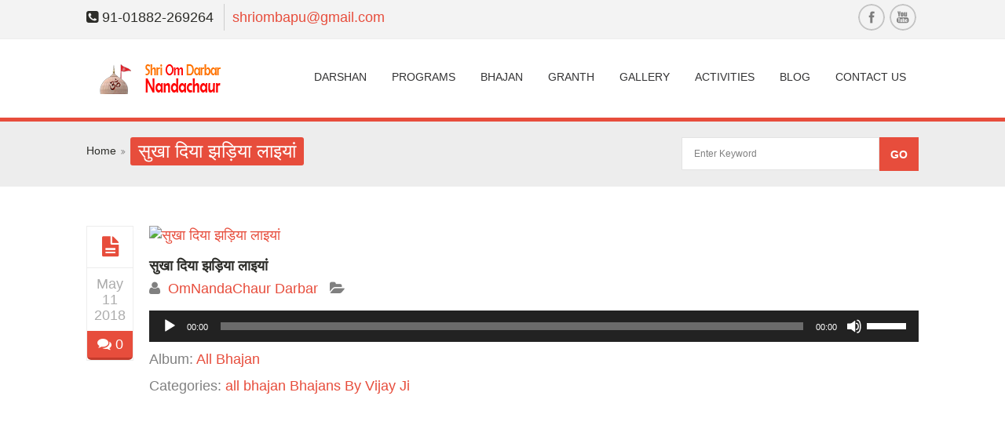

--- FILE ---
content_type: text/html; charset=UTF-8
request_url: https://shriomdarbarnandachaur.com/gmedia/__2-mp3/
body_size: 19689
content:
<!doctype html>
<!--[if IE 7 ]>    <html lang="en-gb" class="isie ie7 oldie no-js"> <![endif]-->
<!--[if IE 8 ]>    <html lang="en-gb" class="isie ie8 oldie no-js"> <![endif]-->
<!--[if IE 9 ]>    <html lang="en-gb" class="isie ie9 no-js"> <![endif]-->
<!--[if (gt IE 9)|!(IE)]><!--> <html lang="en-US"> <!--<![endif]-->

<head>
	<meta charset="utf-8">
	<meta name='viewport' content='width=device-width, initial-scale=1, maximum-scale=1' />	<title>सुखा दिया झड़िया लाइयां - Shri Om Darbar Nandachaur</title>
        
     <link rel="profile" href="https://gmpg.org/xfn/11" />
     <link rel="pingback" href="https://shriomdarbarnandachaur.com/xmlrpc.php" />
 <script type='text/javascript'>
	var mytheme_urls = {
		 theme_base_url:'https://shriomdarbarnandachaur.com/wp-content/themes/shriomji/'
 		,framework_base_url:'https://shriomdarbarnandachaur.com/wp-content/themes/shriomji/framework/'
 		,ajaxurl:'https://shriomdarbarnandachaur.com/wp-admin/admin-ajax.php'
 		,url:'https://shriomdarbarnandachaur.com'
 		,scroll:'disable'
 		,stickynav:'enable'
 		,mobilestickynav:'enable'
 		,is_admin:''
 		,skin:'red'
 		,layout:''
 		,layout_pattern:''
	};
 </script>
<link href='https://shriomdarbarnandachaur.com/wp-content/uploads/2017/11/logo-favicon-omdarbar.png' rel='shortcut icon' type='image/x-icon' />
<meta name='robots' content='index, follow, max-image-preview:large, max-snippet:-1, max-video-preview:-1' />

	<!-- This site is optimized with the Yoast SEO plugin v21.1 - https://yoast.com/wordpress/plugins/seo/ -->
	<link rel="canonical" href="https://shriomdarbarnandachaur.com/gmedia/__2-mp3/" />
	<meta property="og:locale" content="en_US" />
	<meta property="og:type" content="article" />
	<meta property="og:title" content="सुखा दिया झड़िया लाइयां - Shri Om Darbar Nandachaur" />
	<meta property="og:description" content="https://shriomdarbarnandachaur.com/wp-content/grand-media/audio/__2.mp3      Album:   All Bhajan           Categories:   all bhajan Bhajans By Vijay Ji" />
	<meta property="og:url" content="https://shriomdarbarnandachaur.com/gmedia/__2-mp3/" />
	<meta property="og:site_name" content="Shri Om Darbar Nandachaur" />
	<meta name="twitter:card" content="summary_large_image" />
	<script type="application/ld+json" class="yoast-schema-graph">{"@context":"https://schema.org","@graph":[{"@type":"WebPage","@id":"https://shriomdarbarnandachaur.com/gmedia/__2-mp3/","url":"https://shriomdarbarnandachaur.com/gmedia/__2-mp3/","name":"सुखा दिया झड़िया लाइयां - Shri Om Darbar Nandachaur","isPartOf":{"@id":"https://shriomdarbarnandachaur.com/#website"},"datePublished":"2018-05-11T08:17:34+00:00","dateModified":"2018-05-11T08:17:34+00:00","breadcrumb":{"@id":"https://shriomdarbarnandachaur.com/gmedia/__2-mp3/#breadcrumb"},"inLanguage":"en-US","potentialAction":[{"@type":"ReadAction","target":["https://shriomdarbarnandachaur.com/gmedia/__2-mp3/"]}]},{"@type":"BreadcrumbList","@id":"https://shriomdarbarnandachaur.com/gmedia/__2-mp3/#breadcrumb","itemListElement":[{"@type":"ListItem","position":1,"name":"Home","item":"https://shriomdarbarnandachaur.com/"},{"@type":"ListItem","position":2,"name":"Gmedia Posts","item":"https://shriomdarbarnandachaur.com/gmedia/"},{"@type":"ListItem","position":3,"name":"सुखा दिया झड़िया लाइयां"}]},{"@type":"WebSite","@id":"https://shriomdarbarnandachaur.com/#website","url":"https://shriomdarbarnandachaur.com/","name":"Shri Om Darbar Nandachaur","description":"jai bapu di","potentialAction":[{"@type":"SearchAction","target":{"@type":"EntryPoint","urlTemplate":"https://shriomdarbarnandachaur.com/?s={search_term_string}"},"query-input":"required name=search_term_string"}],"inLanguage":"en-US"}]}</script>
	<!-- / Yoast SEO plugin. -->


<link rel='dns-prefetch' href='//fonts.googleapis.com' />
<link rel="alternate" type="application/rss+xml" title="Shri Om Darbar Nandachaur &raquo; Feed" href="https://shriomdarbarnandachaur.com/feed/" />
<link rel="alternate" type="application/rss+xml" title="Shri Om Darbar Nandachaur &raquo; Comments Feed" href="https://shriomdarbarnandachaur.com/comments/feed/" />
<link rel="alternate" type="text/calendar" title="Shri Om Darbar Nandachaur &raquo; iCal Feed" href="https://shriomdarbarnandachaur.com/events/?ical=1" />
		<!-- Gmedia Open Graph Meta Image -->
		<meta property="og:title" content="सुखा दिया झड़िया लाइयां"/>
		<meta property="og:description" content="jai bapu di"/>
		<meta property="og:image" content="https://shriomdarbarnandachaur.com/wp-content/plugins/grand-media/admin/assets/img/audio.png"/>
		<!-- End Gmedia Open Graph Meta Image -->
		<link rel="alternate" type="application/rss+xml" title="Shri Om Darbar Nandachaur &raquo; सुखा दिया झड़िया लाइयां Comments Feed" href="https://shriomdarbarnandachaur.com/gmedia/__2-mp3/feed/" />
<script type="text/javascript">
window._wpemojiSettings = {"baseUrl":"https:\/\/s.w.org\/images\/core\/emoji\/14.0.0\/72x72\/","ext":".png","svgUrl":"https:\/\/s.w.org\/images\/core\/emoji\/14.0.0\/svg\/","svgExt":".svg","source":{"concatemoji":"https:\/\/shriomdarbarnandachaur.com\/wp-includes\/js\/wp-emoji-release.min.js?ver=1f4f9dbdfe30a0eb5db3f130ccfcbbe6"}};
/*! This file is auto-generated */
!function(i,n){var o,s,e;function c(e){try{var t={supportTests:e,timestamp:(new Date).valueOf()};sessionStorage.setItem(o,JSON.stringify(t))}catch(e){}}function p(e,t,n){e.clearRect(0,0,e.canvas.width,e.canvas.height),e.fillText(t,0,0);var t=new Uint32Array(e.getImageData(0,0,e.canvas.width,e.canvas.height).data),r=(e.clearRect(0,0,e.canvas.width,e.canvas.height),e.fillText(n,0,0),new Uint32Array(e.getImageData(0,0,e.canvas.width,e.canvas.height).data));return t.every(function(e,t){return e===r[t]})}function u(e,t,n){switch(t){case"flag":return n(e,"\ud83c\udff3\ufe0f\u200d\u26a7\ufe0f","\ud83c\udff3\ufe0f\u200b\u26a7\ufe0f")?!1:!n(e,"\ud83c\uddfa\ud83c\uddf3","\ud83c\uddfa\u200b\ud83c\uddf3")&&!n(e,"\ud83c\udff4\udb40\udc67\udb40\udc62\udb40\udc65\udb40\udc6e\udb40\udc67\udb40\udc7f","\ud83c\udff4\u200b\udb40\udc67\u200b\udb40\udc62\u200b\udb40\udc65\u200b\udb40\udc6e\u200b\udb40\udc67\u200b\udb40\udc7f");case"emoji":return!n(e,"\ud83e\udef1\ud83c\udffb\u200d\ud83e\udef2\ud83c\udfff","\ud83e\udef1\ud83c\udffb\u200b\ud83e\udef2\ud83c\udfff")}return!1}function f(e,t,n){var r="undefined"!=typeof WorkerGlobalScope&&self instanceof WorkerGlobalScope?new OffscreenCanvas(300,150):i.createElement("canvas"),a=r.getContext("2d",{willReadFrequently:!0}),o=(a.textBaseline="top",a.font="600 32px Arial",{});return e.forEach(function(e){o[e]=t(a,e,n)}),o}function t(e){var t=i.createElement("script");t.src=e,t.defer=!0,i.head.appendChild(t)}"undefined"!=typeof Promise&&(o="wpEmojiSettingsSupports",s=["flag","emoji"],n.supports={everything:!0,everythingExceptFlag:!0},e=new Promise(function(e){i.addEventListener("DOMContentLoaded",e,{once:!0})}),new Promise(function(t){var n=function(){try{var e=JSON.parse(sessionStorage.getItem(o));if("object"==typeof e&&"number"==typeof e.timestamp&&(new Date).valueOf()<e.timestamp+604800&&"object"==typeof e.supportTests)return e.supportTests}catch(e){}return null}();if(!n){if("undefined"!=typeof Worker&&"undefined"!=typeof OffscreenCanvas&&"undefined"!=typeof URL&&URL.createObjectURL&&"undefined"!=typeof Blob)try{var e="postMessage("+f.toString()+"("+[JSON.stringify(s),u.toString(),p.toString()].join(",")+"));",r=new Blob([e],{type:"text/javascript"}),a=new Worker(URL.createObjectURL(r),{name:"wpTestEmojiSupports"});return void(a.onmessage=function(e){c(n=e.data),a.terminate(),t(n)})}catch(e){}c(n=f(s,u,p))}t(n)}).then(function(e){for(var t in e)n.supports[t]=e[t],n.supports.everything=n.supports.everything&&n.supports[t],"flag"!==t&&(n.supports.everythingExceptFlag=n.supports.everythingExceptFlag&&n.supports[t]);n.supports.everythingExceptFlag=n.supports.everythingExceptFlag&&!n.supports.flag,n.DOMReady=!1,n.readyCallback=function(){n.DOMReady=!0}}).then(function(){return e}).then(function(){var e;n.supports.everything||(n.readyCallback(),(e=n.source||{}).concatemoji?t(e.concatemoji):e.wpemoji&&e.twemoji&&(t(e.twemoji),t(e.wpemoji)))}))}((window,document),window._wpemojiSettings);
</script>
<style type="text/css">
img.wp-smiley,
img.emoji {
	display: inline !important;
	border: none !important;
	box-shadow: none !important;
	height: 1em !important;
	width: 1em !important;
	margin: 0 0.07em !important;
	vertical-align: -0.1em !important;
	background: none !important;
	padding: 0 !important;
}
</style>
	<link rel='stylesheet' id='cf7ic_style-css' href='https://shriomdarbarnandachaur.com/wp-content/plugins/contact-form-7-image-captcha/css/cf7ic-style.css?ver=3.3.7' type='text/css' media='all' />
<link rel='stylesheet' id='dt-sc-css-css' href='https://shriomdarbarnandachaur.com/wp-content/plugins/designthemes-core-features/shortcodes/css/shortcodes.css?ver=1f4f9dbdfe30a0eb5db3f130ccfcbbe6' type='text/css' media='all' />
<link rel='stylesheet' id='twb-open-sans-css' href='https://fonts.googleapis.com/css?family=Open+Sans%3A300%2C400%2C500%2C600%2C700%2C800&#038;display=swap&#038;ver=6.3.7' type='text/css' media='all' />
<link rel='stylesheet' id='twbbwg-global-css' href='https://shriomdarbarnandachaur.com/wp-content/plugins/photo-gallery/booster/assets/css/global.css?ver=1.0.0' type='text/css' media='all' />
<link rel='stylesheet' id='pt-cv-public-style-css' href='https://shriomdarbarnandachaur.com/wp-content/plugins/content-views-query-and-display-post-page/public/assets/css/cv.css?ver=4.2' type='text/css' media='all' />
<link rel='stylesheet' id='pt-cv-public-pro-style-css' href='https://shriomdarbarnandachaur.com/wp-content/plugins/pt-content-views-pro/public/assets/css/cvpro.min.css?ver=5.3.1' type='text/css' media='all' />
<link rel='stylesheet' id='wp-block-library-css' href='https://shriomdarbarnandachaur.com/wp-includes/css/dist/block-library/style.min.css?ver=1f4f9dbdfe30a0eb5db3f130ccfcbbe6' type='text/css' media='all' />
<style id='classic-theme-styles-inline-css' type='text/css'>
/*! This file is auto-generated */
.wp-block-button__link{color:#fff;background-color:#32373c;border-radius:9999px;box-shadow:none;text-decoration:none;padding:calc(.667em + 2px) calc(1.333em + 2px);font-size:1.125em}.wp-block-file__button{background:#32373c;color:#fff;text-decoration:none}
</style>
<style id='global-styles-inline-css' type='text/css'>
body{--wp--preset--color--black: #000000;--wp--preset--color--cyan-bluish-gray: #abb8c3;--wp--preset--color--white: #ffffff;--wp--preset--color--pale-pink: #f78da7;--wp--preset--color--vivid-red: #cf2e2e;--wp--preset--color--luminous-vivid-orange: #ff6900;--wp--preset--color--luminous-vivid-amber: #fcb900;--wp--preset--color--light-green-cyan: #7bdcb5;--wp--preset--color--vivid-green-cyan: #00d084;--wp--preset--color--pale-cyan-blue: #8ed1fc;--wp--preset--color--vivid-cyan-blue: #0693e3;--wp--preset--color--vivid-purple: #9b51e0;--wp--preset--gradient--vivid-cyan-blue-to-vivid-purple: linear-gradient(135deg,rgba(6,147,227,1) 0%,rgb(155,81,224) 100%);--wp--preset--gradient--light-green-cyan-to-vivid-green-cyan: linear-gradient(135deg,rgb(122,220,180) 0%,rgb(0,208,130) 100%);--wp--preset--gradient--luminous-vivid-amber-to-luminous-vivid-orange: linear-gradient(135deg,rgba(252,185,0,1) 0%,rgba(255,105,0,1) 100%);--wp--preset--gradient--luminous-vivid-orange-to-vivid-red: linear-gradient(135deg,rgba(255,105,0,1) 0%,rgb(207,46,46) 100%);--wp--preset--gradient--very-light-gray-to-cyan-bluish-gray: linear-gradient(135deg,rgb(238,238,238) 0%,rgb(169,184,195) 100%);--wp--preset--gradient--cool-to-warm-spectrum: linear-gradient(135deg,rgb(74,234,220) 0%,rgb(151,120,209) 20%,rgb(207,42,186) 40%,rgb(238,44,130) 60%,rgb(251,105,98) 80%,rgb(254,248,76) 100%);--wp--preset--gradient--blush-light-purple: linear-gradient(135deg,rgb(255,206,236) 0%,rgb(152,150,240) 100%);--wp--preset--gradient--blush-bordeaux: linear-gradient(135deg,rgb(254,205,165) 0%,rgb(254,45,45) 50%,rgb(107,0,62) 100%);--wp--preset--gradient--luminous-dusk: linear-gradient(135deg,rgb(255,203,112) 0%,rgb(199,81,192) 50%,rgb(65,88,208) 100%);--wp--preset--gradient--pale-ocean: linear-gradient(135deg,rgb(255,245,203) 0%,rgb(182,227,212) 50%,rgb(51,167,181) 100%);--wp--preset--gradient--electric-grass: linear-gradient(135deg,rgb(202,248,128) 0%,rgb(113,206,126) 100%);--wp--preset--gradient--midnight: linear-gradient(135deg,rgb(2,3,129) 0%,rgb(40,116,252) 100%);--wp--preset--font-size--small: 13px;--wp--preset--font-size--medium: 20px;--wp--preset--font-size--large: 36px;--wp--preset--font-size--x-large: 42px;--wp--preset--spacing--20: 0.44rem;--wp--preset--spacing--30: 0.67rem;--wp--preset--spacing--40: 1rem;--wp--preset--spacing--50: 1.5rem;--wp--preset--spacing--60: 2.25rem;--wp--preset--spacing--70: 3.38rem;--wp--preset--spacing--80: 5.06rem;--wp--preset--shadow--natural: 6px 6px 9px rgba(0, 0, 0, 0.2);--wp--preset--shadow--deep: 12px 12px 50px rgba(0, 0, 0, 0.4);--wp--preset--shadow--sharp: 6px 6px 0px rgba(0, 0, 0, 0.2);--wp--preset--shadow--outlined: 6px 6px 0px -3px rgba(255, 255, 255, 1), 6px 6px rgba(0, 0, 0, 1);--wp--preset--shadow--crisp: 6px 6px 0px rgba(0, 0, 0, 1);}:where(.is-layout-flex){gap: 0.5em;}:where(.is-layout-grid){gap: 0.5em;}body .is-layout-flow > .alignleft{float: left;margin-inline-start: 0;margin-inline-end: 2em;}body .is-layout-flow > .alignright{float: right;margin-inline-start: 2em;margin-inline-end: 0;}body .is-layout-flow > .aligncenter{margin-left: auto !important;margin-right: auto !important;}body .is-layout-constrained > .alignleft{float: left;margin-inline-start: 0;margin-inline-end: 2em;}body .is-layout-constrained > .alignright{float: right;margin-inline-start: 2em;margin-inline-end: 0;}body .is-layout-constrained > .aligncenter{margin-left: auto !important;margin-right: auto !important;}body .is-layout-constrained > :where(:not(.alignleft):not(.alignright):not(.alignfull)){max-width: var(--wp--style--global--content-size);margin-left: auto !important;margin-right: auto !important;}body .is-layout-constrained > .alignwide{max-width: var(--wp--style--global--wide-size);}body .is-layout-flex{display: flex;}body .is-layout-flex{flex-wrap: wrap;align-items: center;}body .is-layout-flex > *{margin: 0;}body .is-layout-grid{display: grid;}body .is-layout-grid > *{margin: 0;}:where(.wp-block-columns.is-layout-flex){gap: 2em;}:where(.wp-block-columns.is-layout-grid){gap: 2em;}:where(.wp-block-post-template.is-layout-flex){gap: 1.25em;}:where(.wp-block-post-template.is-layout-grid){gap: 1.25em;}.has-black-color{color: var(--wp--preset--color--black) !important;}.has-cyan-bluish-gray-color{color: var(--wp--preset--color--cyan-bluish-gray) !important;}.has-white-color{color: var(--wp--preset--color--white) !important;}.has-pale-pink-color{color: var(--wp--preset--color--pale-pink) !important;}.has-vivid-red-color{color: var(--wp--preset--color--vivid-red) !important;}.has-luminous-vivid-orange-color{color: var(--wp--preset--color--luminous-vivid-orange) !important;}.has-luminous-vivid-amber-color{color: var(--wp--preset--color--luminous-vivid-amber) !important;}.has-light-green-cyan-color{color: var(--wp--preset--color--light-green-cyan) !important;}.has-vivid-green-cyan-color{color: var(--wp--preset--color--vivid-green-cyan) !important;}.has-pale-cyan-blue-color{color: var(--wp--preset--color--pale-cyan-blue) !important;}.has-vivid-cyan-blue-color{color: var(--wp--preset--color--vivid-cyan-blue) !important;}.has-vivid-purple-color{color: var(--wp--preset--color--vivid-purple) !important;}.has-black-background-color{background-color: var(--wp--preset--color--black) !important;}.has-cyan-bluish-gray-background-color{background-color: var(--wp--preset--color--cyan-bluish-gray) !important;}.has-white-background-color{background-color: var(--wp--preset--color--white) !important;}.has-pale-pink-background-color{background-color: var(--wp--preset--color--pale-pink) !important;}.has-vivid-red-background-color{background-color: var(--wp--preset--color--vivid-red) !important;}.has-luminous-vivid-orange-background-color{background-color: var(--wp--preset--color--luminous-vivid-orange) !important;}.has-luminous-vivid-amber-background-color{background-color: var(--wp--preset--color--luminous-vivid-amber) !important;}.has-light-green-cyan-background-color{background-color: var(--wp--preset--color--light-green-cyan) !important;}.has-vivid-green-cyan-background-color{background-color: var(--wp--preset--color--vivid-green-cyan) !important;}.has-pale-cyan-blue-background-color{background-color: var(--wp--preset--color--pale-cyan-blue) !important;}.has-vivid-cyan-blue-background-color{background-color: var(--wp--preset--color--vivid-cyan-blue) !important;}.has-vivid-purple-background-color{background-color: var(--wp--preset--color--vivid-purple) !important;}.has-black-border-color{border-color: var(--wp--preset--color--black) !important;}.has-cyan-bluish-gray-border-color{border-color: var(--wp--preset--color--cyan-bluish-gray) !important;}.has-white-border-color{border-color: var(--wp--preset--color--white) !important;}.has-pale-pink-border-color{border-color: var(--wp--preset--color--pale-pink) !important;}.has-vivid-red-border-color{border-color: var(--wp--preset--color--vivid-red) !important;}.has-luminous-vivid-orange-border-color{border-color: var(--wp--preset--color--luminous-vivid-orange) !important;}.has-luminous-vivid-amber-border-color{border-color: var(--wp--preset--color--luminous-vivid-amber) !important;}.has-light-green-cyan-border-color{border-color: var(--wp--preset--color--light-green-cyan) !important;}.has-vivid-green-cyan-border-color{border-color: var(--wp--preset--color--vivid-green-cyan) !important;}.has-pale-cyan-blue-border-color{border-color: var(--wp--preset--color--pale-cyan-blue) !important;}.has-vivid-cyan-blue-border-color{border-color: var(--wp--preset--color--vivid-cyan-blue) !important;}.has-vivid-purple-border-color{border-color: var(--wp--preset--color--vivid-purple) !important;}.has-vivid-cyan-blue-to-vivid-purple-gradient-background{background: var(--wp--preset--gradient--vivid-cyan-blue-to-vivid-purple) !important;}.has-light-green-cyan-to-vivid-green-cyan-gradient-background{background: var(--wp--preset--gradient--light-green-cyan-to-vivid-green-cyan) !important;}.has-luminous-vivid-amber-to-luminous-vivid-orange-gradient-background{background: var(--wp--preset--gradient--luminous-vivid-amber-to-luminous-vivid-orange) !important;}.has-luminous-vivid-orange-to-vivid-red-gradient-background{background: var(--wp--preset--gradient--luminous-vivid-orange-to-vivid-red) !important;}.has-very-light-gray-to-cyan-bluish-gray-gradient-background{background: var(--wp--preset--gradient--very-light-gray-to-cyan-bluish-gray) !important;}.has-cool-to-warm-spectrum-gradient-background{background: var(--wp--preset--gradient--cool-to-warm-spectrum) !important;}.has-blush-light-purple-gradient-background{background: var(--wp--preset--gradient--blush-light-purple) !important;}.has-blush-bordeaux-gradient-background{background: var(--wp--preset--gradient--blush-bordeaux) !important;}.has-luminous-dusk-gradient-background{background: var(--wp--preset--gradient--luminous-dusk) !important;}.has-pale-ocean-gradient-background{background: var(--wp--preset--gradient--pale-ocean) !important;}.has-electric-grass-gradient-background{background: var(--wp--preset--gradient--electric-grass) !important;}.has-midnight-gradient-background{background: var(--wp--preset--gradient--midnight) !important;}.has-small-font-size{font-size: var(--wp--preset--font-size--small) !important;}.has-medium-font-size{font-size: var(--wp--preset--font-size--medium) !important;}.has-large-font-size{font-size: var(--wp--preset--font-size--large) !important;}.has-x-large-font-size{font-size: var(--wp--preset--font-size--x-large) !important;}
.wp-block-navigation a:where(:not(.wp-element-button)){color: inherit;}
:where(.wp-block-post-template.is-layout-flex){gap: 1.25em;}:where(.wp-block-post-template.is-layout-grid){gap: 1.25em;}
:where(.wp-block-columns.is-layout-flex){gap: 2em;}:where(.wp-block-columns.is-layout-grid){gap: 2em;}
.wp-block-pullquote{font-size: 1.5em;line-height: 1.6;}
</style>
<link rel='stylesheet' id='layerslider_css-css' href='https://shriomdarbarnandachaur.com/wp-content/plugins/LayerSlider/css/layerslider.css?ver=4.6.6' type='text/css' media='all' />
<link rel='stylesheet' id='contact-form-7-css' href='https://shriomdarbarnandachaur.com/wp-content/plugins/contact-form-7/includes/css/styles.css?ver=5.9.8' type='text/css' media='all' />
<link rel='stylesheet' id='everslider-main-css' href='https://shriomdarbarnandachaur.com/wp-content/plugins/everslider/everslider.css?ver=1f4f9dbdfe30a0eb5db3f130ccfcbbe6' type='text/css' media='all' />
<link rel='stylesheet' id='everslider-templates-css' href='https://shriomdarbarnandachaur.com/wp-content/plugins/everslider/templates.css?ver=1f4f9dbdfe30a0eb5db3f130ccfcbbe6' type='text/css' media='all' />
<link rel='stylesheet' id='bwg_fonts-css' href='https://shriomdarbarnandachaur.com/wp-content/plugins/photo-gallery/css/bwg-fonts/fonts.css?ver=0.0.1' type='text/css' media='all' />
<link rel='stylesheet' id='sumoselect-css' href='https://shriomdarbarnandachaur.com/wp-content/plugins/photo-gallery/css/sumoselect.min.css?ver=3.4.6' type='text/css' media='all' />
<link rel='stylesheet' id='mCustomScrollbar-css' href='https://shriomdarbarnandachaur.com/wp-content/plugins/photo-gallery/css/jquery.mCustomScrollbar.min.css?ver=3.1.5' type='text/css' media='all' />
<link rel='stylesheet' id='bwg_frontend-css' href='https://shriomdarbarnandachaur.com/wp-content/plugins/photo-gallery/css/styles.min.css?ver=1.8.35' type='text/css' media='all' />
<link rel='stylesheet' id='responsive_map_css-css' href='https://shriomdarbarnandachaur.com/wp-content/plugins/responsive-maps-plugin/includes/css/style.css?ver=2.17' type='text/css' media='all' />
<link rel='stylesheet' id='rs-plugin-settings-css' href='https://shriomdarbarnandachaur.com/wp-content/plugins/revslider/public/assets/css/settings.css?ver=5.4.3' type='text/css' media='all' />
<style id='rs-plugin-settings-inline-css' type='text/css'>
#rs-demo-id {}
</style>
<link rel='stylesheet' id='bonfire-touchy-css-css' href='https://shriomdarbarnandachaur.com/wp-content/plugins/touchy-by-bonfire/touchy.css?ver=1' type='text/css' media='all' />
<link rel='stylesheet' id='touchy-fontawesome-css' href='https://shriomdarbarnandachaur.com/wp-content/plugins/touchy-by-bonfire/fonts/font-awesome/css/font-awesome.min.css?ver=1' type='text/css' media='all' />
<link rel='stylesheet' id='touchy-fonts-css' href='//fonts.googleapis.com/css?family=Roboto%3A400&#038;ver=1.0.0' type='text/css' media='all' />
<link rel='stylesheet' id='wpemfb-lightbox-css' href='https://shriomdarbarnandachaur.com/wp-content/plugins/wp-embed-facebook/templates/lightbox/css/lightbox.css?ver=3.1.2' type='text/css' media='all' />
<link rel='stylesheet' id='tribe-events-v2-single-skeleton-css' href='https://shriomdarbarnandachaur.com/wp-content/plugins/the-events-calendar/src/resources/css/tribe-events-single-skeleton.min.css?ver=6.8.3' type='text/css' media='all' />
<link rel='stylesheet' id='tribe-events-v2-single-skeleton-full-css' href='https://shriomdarbarnandachaur.com/wp-content/plugins/the-events-calendar/src/resources/css/tribe-events-single-full.min.css?ver=6.8.3' type='text/css' media='all' />
<link rel='stylesheet' id='tec-events-elementor-widgets-base-styles-css' href='https://shriomdarbarnandachaur.com/wp-content/plugins/the-events-calendar/src/resources/css/integrations/plugins/elementor/widgets/widget-base.min.css?ver=6.8.3' type='text/css' media='all' />
<link rel='stylesheet' id='meanmenu-css-css' href='https://shriomdarbarnandachaur.com/wp-content/themes/shriomji/css/meanmenu.css?ver=1f4f9dbdfe30a0eb5db3f130ccfcbbe6' type='text/css' media='all' />
<link rel='stylesheet' id='prettyphoto-css' href='https://shriomdarbarnandachaur.com/wp-content/themes/shriomji/css/prettyPhoto.css?ver=1f4f9dbdfe30a0eb5db3f130ccfcbbe6' type='text/css' media='all' />
<link rel='stylesheet' id='tablepress-default-css' href='https://shriomdarbarnandachaur.com/wp-content/plugins/tablepress/css/build/default.css?ver=3.2.5' type='text/css' media='all' />
<link rel='stylesheet' id='gmedia-global-frontend-css' href='https://shriomdarbarnandachaur.com/wp-content/plugins/grand-media/assets/gmedia.global.front.css?ver=1.15.0' type='text/css' media='all' />
<link rel='stylesheet' id='elementor-frontend-css' href='https://shriomdarbarnandachaur.com/wp-content/plugins/elementor/assets/css/frontend.min.css?ver=3.27.7' type='text/css' media='all' />
<link rel='stylesheet' id='eael-general-css' href='https://shriomdarbarnandachaur.com/wp-content/plugins/essential-addons-for-elementor-lite/assets/front-end/css/view/general.min.css?ver=6.4.0' type='text/css' media='all' />
<link rel='stylesheet' id='default-css' href='https://shriomdarbarnandachaur.com/wp-content/themes/shriomji/style.css?ver=1f4f9dbdfe30a0eb5db3f130ccfcbbe6' type='text/css' media='all' />
<link rel='stylesheet' id='skin-css' href='https://shriomdarbarnandachaur.com/wp-content/themes/shriomji/skins/red/style.css?ver=1f4f9dbdfe30a0eb5db3f130ccfcbbe6' type='text/css' media='all' />
<link rel='stylesheet' id='custom-font-awesome-css' href='https://shriomdarbarnandachaur.com/wp-content/themes/shriomji/css/font-awesome.min.css?ver=3.0.2' type='text/css' media='all' />
<!--[if lt IE 7]>
<link rel='stylesheet' id='custom-font-awesome-ie7-css' href='https://shriomdarbarnandachaur.com/wp-content/themes/shriomji/css/font-awesome-ie7.min.css?ver=1f4f9dbdfe30a0eb5db3f130ccfcbbe6' type='text/css' media='all' />
<![endif]-->
<!--[if lt IE 9]>
<link rel='stylesheet' id='ie8-and-down-css' href='https://shriomdarbarnandachaur.com/wp-content/themes/shriomji/css/ie8-and-down.css?ver=1f4f9dbdfe30a0eb5db3f130ccfcbbe6' type='text/css' media='all' />
<![endif]-->
<link rel='stylesheet' id='responsive-css' href='https://shriomdarbarnandachaur.com/wp-content/themes/shriomji/responsive.css?ver=1f4f9dbdfe30a0eb5db3f130ccfcbbe6' type='text/css' media='all' />
<link rel='stylesheet' id='mediaelement-css' href='https://shriomdarbarnandachaur.com/wp-includes/js/mediaelement/mediaelementplayer-legacy.min.css?ver=4.2.17' type='text/css' media='all' />
<link rel='stylesheet' id='wp-mediaelement-css' href='https://shriomdarbarnandachaur.com/wp-includes/js/mediaelement/wp-mediaelement.min.css?ver=1f4f9dbdfe30a0eb5db3f130ccfcbbe6' type='text/css' media='all' />
<link rel='stylesheet' id='mytheme-google-fonts-css' href='https://fonts.googleapis.com/css?family=Noto+Sans:400,700,400italic,700italic' type='text/css' media='all' />
 <!--[if IE]>
    <style type="text/css" media="screen">
			.team .social-icons li {
				behavior: url(https://shriomdarbarnandachaur.com/wp-content/themes/shriomji/PIE.php);
               }
     </style>
     <![endif]-->
<script type='text/javascript' src='https://shriomdarbarnandachaur.com/wp-includes/js/jquery/jquery.min.js?ver=3.7.0' id='jquery-core-js'></script>
<script type='text/javascript' src='https://shriomdarbarnandachaur.com/wp-includes/js/jquery/jquery-migrate.min.js?ver=3.4.1' id='jquery-migrate-js'></script>
<script type='text/javascript' src='https://shriomdarbarnandachaur.com/wp-content/plugins/photo-gallery/booster/assets/js/circle-progress.js?ver=1.2.2' id='twbbwg-circle-js'></script>
<script type='text/javascript' id='twbbwg-global-js-extra'>
/* <![CDATA[ */
var twb = {"nonce":"5952514d21","ajax_url":"https:\/\/shriomdarbarnandachaur.com\/wp-admin\/admin-ajax.php","plugin_url":"https:\/\/shriomdarbarnandachaur.com\/wp-content\/plugins\/photo-gallery\/booster","href":"https:\/\/shriomdarbarnandachaur.com\/wp-admin\/admin.php?page=twbbwg_photo-gallery"};
var twb = {"nonce":"5952514d21","ajax_url":"https:\/\/shriomdarbarnandachaur.com\/wp-admin\/admin-ajax.php","plugin_url":"https:\/\/shriomdarbarnandachaur.com\/wp-content\/plugins\/photo-gallery\/booster","href":"https:\/\/shriomdarbarnandachaur.com\/wp-admin\/admin.php?page=twbbwg_photo-gallery"};
/* ]]> */
</script>
<script type='text/javascript' src='https://shriomdarbarnandachaur.com/wp-content/plugins/photo-gallery/booster/assets/js/global.js?ver=1.0.0' id='twbbwg-global-js'></script>
<script type='text/javascript' src='https://shriomdarbarnandachaur.com/wp-content/plugins/LayerSlider/js/layerslider.kreaturamedia.jquery.js?ver=4.6.6' id='layerslider_js-js'></script>
<script type='text/javascript' src='https://shriomdarbarnandachaur.com/wp-content/plugins/LayerSlider/js/jquery-easing-1.3.js?ver=1.3.0' id='jquery_easing-js'></script>
<script type='text/javascript' src='https://shriomdarbarnandachaur.com/wp-content/plugins/LayerSlider/js/jquerytransit.js?ver=0.9.9' id='transit-js'></script>
<script type='text/javascript' src='https://shriomdarbarnandachaur.com/wp-content/plugins/LayerSlider/js/layerslider.transitions.js?ver=4.6.6' id='layerslider_transitions-js'></script>
<script type='text/javascript' src='https://shriomdarbarnandachaur.com/wp-content/plugins/photo-gallery/js/jquery.sumoselect.min.js?ver=3.4.6' id='sumoselect-js'></script>
<script type='text/javascript' src='https://shriomdarbarnandachaur.com/wp-content/plugins/photo-gallery/js/tocca.min.js?ver=2.0.9' id='bwg_mobile-js'></script>
<script type='text/javascript' src='https://shriomdarbarnandachaur.com/wp-content/plugins/photo-gallery/js/jquery.mCustomScrollbar.concat.min.js?ver=3.1.5' id='mCustomScrollbar-js'></script>
<script type='text/javascript' src='https://shriomdarbarnandachaur.com/wp-content/plugins/photo-gallery/js/jquery.fullscreen.min.js?ver=0.6.0' id='jquery-fullscreen-js'></script>
<script type='text/javascript' id='bwg_frontend-js-extra'>
/* <![CDATA[ */
var bwg_objectsL10n = {"bwg_field_required":"field is required.","bwg_mail_validation":"This is not a valid email address.","bwg_search_result":"There are no images matching your search.","bwg_select_tag":"Select Tag","bwg_order_by":"Order By","bwg_search":"Search","bwg_show_ecommerce":"Show Ecommerce","bwg_hide_ecommerce":"Hide Ecommerce","bwg_show_comments":"Show Comments","bwg_hide_comments":"Hide Comments","bwg_restore":"Restore","bwg_maximize":"Maximize","bwg_fullscreen":"Fullscreen","bwg_exit_fullscreen":"Exit Fullscreen","bwg_search_tag":"SEARCH...","bwg_tag_no_match":"No tags found","bwg_all_tags_selected":"All tags selected","bwg_tags_selected":"tags selected","play":"Play","pause":"Pause","is_pro":"","bwg_play":"Play","bwg_pause":"Pause","bwg_hide_info":"Hide info","bwg_show_info":"Show info","bwg_hide_rating":"Hide rating","bwg_show_rating":"Show rating","ok":"Ok","cancel":"Cancel","select_all":"Select all","lazy_load":"0","lazy_loader":"https:\/\/shriomdarbarnandachaur.com\/wp-content\/plugins\/photo-gallery\/images\/ajax_loader.png","front_ajax":"0","bwg_tag_see_all":"see all tags","bwg_tag_see_less":"see less tags"};
/* ]]> */
</script>
<script type='text/javascript' src='https://shriomdarbarnandachaur.com/wp-content/plugins/photo-gallery/js/scripts.min.js?ver=1.8.35' id='bwg_frontend-js'></script>
<script type='text/javascript' src='https://shriomdarbarnandachaur.com/wp-content/plugins/revslider/public/assets/js/jquery.themepunch.tools.min.js?ver=5.4.3' id='tp-tools-js'></script>
<script type='text/javascript' src='https://shriomdarbarnandachaur.com/wp-content/plugins/revslider/public/assets/js/jquery.themepunch.revolution.min.js?ver=5.4.3' id='revmin-js'></script>
<script type='text/javascript' src='https://shriomdarbarnandachaur.com/wp-content/plugins/wp-embed-facebook/templates/lightbox/js/lightbox.min.js?ver=3.1.2' id='wpemfb-lightbox-js'></script>
<script type='text/javascript' id='wpemfb-fbjs-js-extra'>
/* <![CDATA[ */
var WEF = {"local":"en_US","version":"v3.1","fb_id":"1301654383294240","comments_nonce":"affcce3c39"};
/* ]]> */
</script>
<script type='text/javascript' src='https://shriomdarbarnandachaur.com/wp-content/plugins/wp-embed-facebook/inc/js/fb.min.js?ver=3.1.2' id='wpemfb-fbjs-js'></script>
<script type='text/javascript' src='https://shriomdarbarnandachaur.com/wp-content/themes/shriomji/framework/js/public/modernizr-2.6.2.min.js?ver=1f4f9dbdfe30a0eb5db3f130ccfcbbe6' id='modernizr-script-js'></script>
<style type="text/css">	body {font-size:18px; }	</style><link rel="https://api.w.org/" href="https://shriomdarbarnandachaur.com/wp-json/" /><link rel="EditURI" type="application/rsd+xml" title="RSD" href="https://shriomdarbarnandachaur.com/xmlrpc.php?rsd" />
<link rel="alternate" type="application/json+oembed" href="https://shriomdarbarnandachaur.com/wp-json/oembed/1.0/embed?url=https%3A%2F%2Fshriomdarbarnandachaur.com%2Fgmedia%2F__2-mp3%2F" />
<link rel="alternate" type="text/xml+oembed" href="https://shriomdarbarnandachaur.com/wp-json/oembed/1.0/embed?url=https%3A%2F%2Fshriomdarbarnandachaur.com%2Fgmedia%2F__2-mp3%2F&#038;format=xml" />
<style type="text/css">
</style>
<!-- Google tag (gtag.js) -->
<script async src="https://www.googletagmanager.com/gtag/js?id=G-T1VVK87Q62"></script>
<script>
  window.dataLayer = window.dataLayer || [];
  function gtag(){dataLayer.push(arguments);}
  gtag('js', new Date());

  gtag('config', 'G-T1VVK87Q62');
</script>		<style>
        /* logo location */
        .touchy-logo-wrapper { background-color:; }
        .touchy-logo-wrapper { background-color:transparent; }
        .touchy-logo a { color:; }
        .touchy-logo a:hover { color:; }
        .touchy-logo-wrapper {
            
                text-align:center;
                        }
        .touchy-logo-wrapper-bg {
            background-image:url('');
            opacity:;
                    }

        /* if logo location hidden*/
                .touchy-wrapper { position:fixed; top:0; }
        .touchy-search-wrapper { position:fixed; top:0; }
        .touchy-by-bonfire-wrapper { position:fixed; top:65px; }
                
        /* text labels */
        .touchy-wrapper .touchy-back-button::before {
            content:'';
            color:;
        }
        .touchy-wrapper .touchy-call-button::before {
            content:'Darshan';
            color:#ffffff;
            margin-left:-2px;
        }
        .touchy-wrapper .touchy-email-button::before {
            content:'Bhajan';
            color:#ffffff;
        }
        .touchy-wrapper .touchy-search-button::before {
            content:'Program';
            color:#ffffff;
        }
        .touchy-wrapper .touchy-menu-button::before {
            content:'Gallery';
            color:#ffffff;
        }
        
        /* text label hovers (on touch devices only) */
                .touchy-wrapper .touchy-back-button:hover::before,
        .touchy-wrapper .touchy-call-button:hover::before,
        .touchy-wrapper .touchy-email-button:hover::before,
        .touchy-wrapper .touchy-search-button:hover::before,
        .touchy-wrapper .touchy-menu-button:hover::before {
            color:#fff;
        }
        .touchy-wrapper .touchy-back-button:hover::before { color:; }
        .touchy-wrapper .touchy-call-button:hover::before { color:; }
        .touchy-wrapper .touchy-email-button:hover::before { color:; }
        .touchy-wrapper .touchy-search-button:hover::before { color:; }
        .touchy-wrapper .touchy-menu-button:hover::before { color:; }
                /* text label colors for search and menu button active states */
        .touchy-wrapper .touchy-search-button-active::before { color:; }
        .touchy-wrapper .touchy-menu-button-active::before { color:; }
        
        /* icon positioning if text label entered */
                
                .touchy-call-text-label-offset > div { position:relative; top:-9px; }
        .touchy-call-text-label-offset i { position:relative; top:-5px; }
                
                .touchy-email-text-label-offset > div { margin-top:-9px; }
        .touchy-email-text-label-offset i { position:relative; top:-5px; }
                
                .touchy-search-text-label-offset > div { margin-top:-11px; }
        .touchy-search-text-label-offset i { position:relative; top:-5px; }
                
                .touchy-menu-text-label-offset > div { margin-top:-8px; }
        .touchy-menu-text-label-offset i { position:relative; top:-8px; }
                
        /* custom text label font size */
        .touchy-wrapper .touchy-back-button::before,
        .touchy-wrapper .touchy-call-button::before,
        .touchy-wrapper .touchy-email-button::before,
        .touchy-wrapper .touchy-search-button::before,
        .touchy-wrapper .touchy-menu-button::before {
            font-size:px;
        }
        
		/* BACK button */
		.touchy-wrapper .touchy-back-button { color:; background-color:; }
		/* CALL button */
		.touchy-wrapper .touchy-call-button { color:#ffffff; background-color:#e74d3c; }
		/* EMAIL button */
		.touchy-wrapper .touchy-email-button { color:#ffffff; background-color:#e74d3c; }
		/* SEARCH button */
		.touchy-wrapper .touchy-search-button { color:#ffffff; background-color:#e74d3c; }
        /* when search button active */
        .touchy-search-button-active { color: !important; background-color: !important; }
        .touchy-search-button-active .touchy-default-search-outer {            
            -webkit-box-shadow:0px 0px 0px 2px #fff !important;
            -moz-box-shadow:0px 0px 0px 2px #fff !important;
            box-shadow:0px 0px 0px 2px #fff !important;
        }
        .touchy-search-button-active .touchy-default-search-outer:after,
        .touchy-search-button-active .touchy-default-search-inner,
        .touchy-search-button-active .touchy-default-search-inner:before,
        .touchy-search-button-active .touchy-default-search-inner:after { background-color: !important; }
        /* MENU button */
		.touchy-menu-button { color:#ffffff; background-color:#e74d3c; }
        .touchy-default-menu,
        .touchy-default-menu:before,
        .touchy-default-menu:after { background-color:#ffffff; }
        /* when menu button active */
        .touchy-menu-button-active { color:; background-color:; }
        .touchy-menu-button-active .touchy-default-menu,
        .touchy-menu-button-active .touchy-default-menu:before,
        .touchy-menu-button-active .touchy-default-menu:after { background-color:; }

        /* show top button hovers on non-touch devices only */
                .touchy-back-button:hover,
        .touchy-call-button:hover,
        .touchy-email-button:hover,
        .touchy-search-button:hover,
        .touchy-menu-button:hover {
            color:#fff;
            background-color:#07B1FF;
        }
        .touchy-back-button:hover { color:; background-color:; }
        .touchy-call-button:hover { color:; background-color:; }
        .touchy-email-button:hover { color:; background-color:; }
        .touchy-search-button:hover { color:; background-color:; }
        .touchy-menu-button:hover { color:; background-color:; }

        /* default back button */
        .touchy-back-button:hover .touchy-default-back,
        .touchy-back-button:hover .touchy-default-back:before,
        .touchy-back-button:hover .touchy-default-back:after { background-color:#fff;; }

        /* default call icon hovers */
        .touchy-call-button:hover .touchy-default-call-one,
        .touchy-call-button:hover .touchy-default-call-two,
        .touchy-call-button:hover .touchy-default-call-three,
        .touchy-call-button:hover .touchy-default-call-one:before,
        .touchy-call-button:hover .touchy-default-call-two:before,
        .touchy-call-button:hover .touchy-default-call-three:before,
        .touchy-call-button:hover .touchy-default-call-one:after,
        .touchy-call-button:hover .touchy-default-call-two:after,
        .touchy-call-button:hover .touchy-default-call-three:after { background-color:#fff; }

        /* default email icon hovers */
        .touchy-email-button:hover .touchy-default-email-outer {
            -webkit-box-shadow:0px 0px 0px 2px #fff;
            -moz-box-shadow:0px 0px 0px 2px #fff;
            box-shadow:0px 0px 0px 2px #fff;
        }
        .touchy-email-button:hover .touchy-default-email-outer:before,
        .touchy-email-button:hover .touchy-default-email-outer:after,
        .touchy-email-button:hover .touchy-default-email-outer .touchy-default-email-inner:before,
        .touchy-email-button:hover .touchy-default-email-outer .touchy-default-email-inner:after { background-color:#fff; }
        
        /* default search icon hovers */
        .touchy-search-button:hover .touchy-default-search-outer {
            -webkit-box-shadow:0px 0px 0px 2px #fff;
            -moz-box-shadow:0px 0px 0px 2px #fff;
            box-shadow:0px 0px 0px 2px #fff;
        }
        .touchy-search-button:hover .touchy-default-search-outer:after,
        .touchy-search-button:hover .touchy-default-search-outer .touchy-default-search-inner,
        .touchy-search-button:hover .touchy-default-search-outer .touchy-default-search-inner:before,
        .touchy-search-button:hover .touchy-default-search-outer .touchy-default-search-inner:after { background-color:#fff; }
        
        /* default menu icon hover */
        .touchy-menu-button:hover .touchy-default-menu,
        .touchy-menu-button:hover .touchy-default-menu:before,
        .touchy-menu-button:hover .touchy-default-menu:after { background-color:#fff; }
                
        /* default back button */
        .touchy-default-back,
        .touchy-default-back:before,
        .touchy-default-back:after { background-color:; }
        
        /* default call button */
        .touchy-default-call-one,
        .touchy-default-call-two,
        .touchy-default-call-three,
        .touchy-default-call-one:before,
        .touchy-default-call-two:before,
        .touchy-default-call-three:before,
        .touchy-default-call-one:after,
        .touchy-default-call-two:after,
        .touchy-default-call-three:after { background-color:#ffffff; }
        
        /* default email button */
        .touchy-email-button .touchy-default-email-outer {
            -webkit-box-shadow:0px 0px 0px 2px #ffffff;
            -moz-box-shadow:0px 0px 0px 2px #ffffff;
            box-shadow:0px 0px 0px 2px #ffffff;
        }
        .touchy-email-button .touchy-default-email-outer:before,
        .touchy-email-button .touchy-default-email-outer:after,
        .touchy-email-button .touchy-default-email-outer .touchy-default-email-inner:before,
        .touchy-email-button .touchy-default-email-outer .touchy-default-email-inner:after { background-color:#ffffff; }
        
        /* default search button */
        .touchy-search-button .touchy-default-search-outer {
            -webkit-box-shadow:0px 0px 0px 2px #ffffff;
            -moz-box-shadow:0px 0px 0px 2px #ffffff;
            box-shadow:0px 0px 0px 2px #ffffff;
        }
        .touchy-search-button .touchy-default-search-outer:after,
        .touchy-search-button .touchy-default-search-outer .touchy-default-search-inner,
        .touchy-search-button .touchy-default-search-outer .touchy-default-search-inner:before,
        .touchy-search-button .touchy-default-search-outer .touchy-default-search-inner:after { background-color:#ffffff; }
        
        /* menu bar dividers */
                
		/* menu bar dividers */
		.touchy-back-button:after,
        .touchy-call-button:after,
        .touchy-email-button:after,
        .touchy-search-button:after { background-color:#EBEBEB; }
        
        /* hide button dividers on button hover (on non-touch devices only) */
                .touchy-back-button:hover:after,
        .touchy-call-button:hover:after,
        .touchy-email-button:hover:after,
        .touchy-search-button:hover:after { opacity:0; }
        
        /* search field placeholder color */
        input.touchy-search-field::-webkit-input-placeholder { color: !important; }
        input.touchy-search-field:-moz-placeholder { color: !important; }
        input.touchy-search-field::-moz-placeholder { color: !important; }
        /* search field text color */
        .touchy-search-wrapper input.touchy-search-field { color:; }
        /* search field 'clear field' button color */
        .touchy-clear-search::before,
        .touchy-clear-search::after { background-color: }
        /* search field background color */
        .touchy-search-wrapper input.touchy-search-field { background-color:; }
        /* search button text + background color */
        .touchy-search-wrapper input.touchy-search { color:; background-color:; }

		/* accordion + tooltip background, corner radius, menu end marker */
        .touchy-by-bonfire {
            border-radius:px;
            border-bottom-width:px;
        }
		.touchy-menu-tooltip:before { border-bottom-color:; }
		.touchy-by-bonfire { background:; border-color:; }
        /* if tooltip color overridden */
        .touchy-menu-tooltip:before { border-bottom-color:; }
        
        /* sub-menu background */
        .touchy-by-bonfire ul.sub-menu { background:; }

        /* horizontal menu item divider */
        .touchy-by-bonfire .menu > li,
        .touchy-by-bonfire ul.sub-menu > li:first-child { border-color:; }
        /* horizontal menu item divider (sub-menu) */
        .touchy-by-bonfire ul li ul li:after { background-color:; }

		/* accordion menu separator */
		.touchy-by-bonfire .menu li span { border-left-color:; }
        /* accordion menu separator (sub-menu) */
		.touchy-by-bonfire .sub-menu li span { border-left-color:; }
        
		/* submenu arrow animation */
        
            .touchy-by-bonfire span.touchy-submenu-active span::before {
                -webkit-transform:rotate(-45deg);
                -moz-transform:rotate(-45deg);
                transform:rotate(-45deg);
            }
            .touchy-by-bonfire span.touchy-submenu-active span::after {
                -webkit-transform:rotate(45deg);
                -moz-transform:rotate(45deg);
                transform:rotate(45deg);
            }
                    /* accordion menu item */
		.touchy-by-bonfire .menu a {
            font-size:px;
            line-height:px;
            font-family:;
            color:;
        }
        .touchy-by-bonfire ul li.current-menu-item > a,
        .touchy-by-bonfire .sub-menu .current-menu-item > a { color:; }
		.touchy-by-bonfire .menu a:hover,
        .touchy-by-bonfire ul li.current-menu-item a:hover,
        .touchy-by-bonfire .menu a:active { color:; }
        
        /* menu icons */
        .touchy-by-bonfire .menu a i {
            font-size:px;
            color:;
        }
        .touchy-by-bonfire .sub-menu a i {
            font-size:px;
            color:;
        }

		/* menu description */
		.touchy-menu-item-description {
            font-size:px;
            line-height:px;
            margin-top:px;
            font-family:;
            color:;
        }

		/* accordion sub-menu item */
		.touchy-by-bonfire .sub-menu a { color:; }
		.touchy-by-bonfire .sub-menu a:hover, .touchy-by-bonfire .sub-menu a:active { color:; }
		
        /* highlighted menu item */
        .touchy-by-bonfire ul li.marker > a { border-color:; }
        
		/* content overlay color + transparency */
		.touchy-overlay { background-color:; }
        .touchy-overlay-active { opacity:; }
		
		/* menu transparency */
		.touchy-wrapper { opacity:; }
        
        /* hide menubar shadow */
                
        /* widget area background */
        .touchy-widgets-wrapper { background-color:; }
        
        /* absolute positioning */
                
        /* bottom positioning */
                .touchy-logo-wrapper {
            z-index:99992 !important;
                    }
        .touchy-wrapper {
            position:fixed !important;
            top:auto;
            bottom:0;
        }
        .touchy-by-bonfire-wrapper {
            position:fixed !important;
            top:20px;
            bottom:65px;
        }
        .touchy-search-wrapper {
            position:fixed !important;
            top:auto;
            bottom:0;
        }
        .touchy-search-wrapper-active {
            -webkit-transform:translateY(-51px);
            -moz-transform:translateY(-51px);
            transform:translateY(-51px);
        }
        .touchy-by-bonfire {
            position:absolute;
            top:auto;
            bottom:0;
            border-width:3px 0 0 0;
        }
        .touchy-menu-tooltip:before {
            top:-15px;
            border-bottom:0;
            border-top:6px solid #fff;
            border-top-color:;
        }
        .touchy-by-bonfire {
            -webkit-transform:translateY(10px);
            -moz-transform:translateY(10px);
            transform:translateY(10px);
        }
                
        /* hide logo area background shadow */
                .touchy-logo-wrapper {
            -webkit-box-shadow:none;
            -moz-box-shadow:none;
            box-shadow:none;
        }
		        
        /* accordion expand icon */
		.touchy-by-bonfire .touchy-sub-arrow-inner:before,
        .touchy-by-bonfire .touchy-sub-arrow-inner:after { background-color:; }
        /* accordion expand icon (sub-menu) */
        .touchy-by-bonfire .sub-menu li .touchy-sub-arrow-inner:before,
        .touchy-by-bonfire .sub-menu li .touchy-sub-arrow-inner:after { background-color:; }
        
        /* show sub-menu arrow hover colors on non-touch devices only */
                .touchy-by-bonfire .touchy-sub-arrow:hover .touchy-sub-arrow-inner:before,
        .touchy-by-bonfire .touchy-sub-arrow:hover .touchy-sub-arrow-inner:after { background-color:#777; }
        /* accordion expand icon hover */
        .touchy-by-bonfire .touchy-sub-arrow:hover .touchy-sub-arrow-inner:before,
        .touchy-by-bonfire .touchy-sub-arrow:hover .touchy-sub-arrow-inner:after { background-color:; }
        /* accordion expand icon hover (sub-menu) */
        .touchy-by-bonfire .sub-menu li .touchy-sub-arrow:hover .touchy-sub-arrow-inner:before,
        .touchy-by-bonfire .sub-menu li .touchy-sub-arrow:hover .touchy-sub-arrow-inner:after { background-color:; }
                
        /* full menu item menu */
        .touchy-by-bonfire .menu .full-item-arrow-hover > .touchy-sub-arrow .touchy-sub-arrow-inner::before,
        .touchy-by-bonfire .menu .full-item-arrow-hover > .touchy-sub-arrow .touchy-sub-arrow-inner::after,
        .touchy-by-bonfire .menu > li > span.touchy-submenu-active .touchy-sub-arrow-inner::before,
        .touchy-by-bonfire .menu > li > span.touchy-submenu-active .touchy-sub-arrow-inner::after { background-color:; }
        /* full menu item sub-menu */
        .touchy-by-bonfire .sub-menu .full-item-arrow-hover > .touchy-sub-arrow .touchy-sub-arrow-inner::before,
        .touchy-by-bonfire .sub-menu .full-item-arrow-hover > .touchy-sub-arrow .touchy-sub-arrow-inner::after,
        .touchy-by-bonfire .sub-menu > li > span.touchy-submenu-active .touchy-sub-arrow-inner::before,
        .touchy-by-bonfire .sub-menu > li > span.touchy-submenu-active .touchy-sub-arrow-inner::after { background-color:; }
        
        /* if submenu arrow divider is hidden */
                
        /* push down Touchy if WordPress toolbar is active */
                
		/* hide touchy between resolutions */
		@media ( min-width:765px) and (max-width:5000px) {
			.touchy-logo-wrapper,
            .touchy-search-wrapper,
            .touchy-wrapper,
			.touchy-overlay,
			.touchy-by-bonfire { display:none !important; }
		}
		/* hide theme menu */
				</style>
		<!-- END CUSTOM COLORS (WP THEME CUSTOMIZER) -->
	
	<meta name="tec-api-version" content="v1"><meta name="tec-api-origin" content="https://shriomdarbarnandachaur.com"><link rel="alternate" href="https://shriomdarbarnandachaur.com/wp-json/tribe/events/v1/" />
<!-- <meta name="GmediaGallery" version="1.24.1/1.8.0" license="" /> -->
<meta name="generator" content="Elementor 3.27.7; features: additional_custom_breakpoints; settings: css_print_method-external, google_font-enabled, font_display-auto">
			<style>
				.e-con.e-parent:nth-of-type(n+4):not(.e-lazyloaded):not(.e-no-lazyload),
				.e-con.e-parent:nth-of-type(n+4):not(.e-lazyloaded):not(.e-no-lazyload) * {
					background-image: none !important;
				}
				@media screen and (max-height: 1024px) {
					.e-con.e-parent:nth-of-type(n+3):not(.e-lazyloaded):not(.e-no-lazyload),
					.e-con.e-parent:nth-of-type(n+3):not(.e-lazyloaded):not(.e-no-lazyload) * {
						background-image: none !important;
					}
				}
				@media screen and (max-height: 640px) {
					.e-con.e-parent:nth-of-type(n+2):not(.e-lazyloaded):not(.e-no-lazyload),
					.e-con.e-parent:nth-of-type(n+2):not(.e-lazyloaded):not(.e-no-lazyload) * {
						background-image: none !important;
					}
				}
			</style>
			<meta name="generator" content="Powered by Slider Revolution 5.4.3 - responsive, Mobile-Friendly Slider Plugin for WordPress with comfortable drag and drop interface." />
<script type="text/javascript">function setREVStartSize(e){
				try{ var i=jQuery(window).width(),t=9999,r=0,n=0,l=0,f=0,s=0,h=0;					
					if(e.responsiveLevels&&(jQuery.each(e.responsiveLevels,function(e,f){f>i&&(t=r=f,l=e),i>f&&f>r&&(r=f,n=e)}),t>r&&(l=n)),f=e.gridheight[l]||e.gridheight[0]||e.gridheight,s=e.gridwidth[l]||e.gridwidth[0]||e.gridwidth,h=i/s,h=h>1?1:h,f=Math.round(h*f),"fullscreen"==e.sliderLayout){var u=(e.c.width(),jQuery(window).height());if(void 0!=e.fullScreenOffsetContainer){var c=e.fullScreenOffsetContainer.split(",");if (c) jQuery.each(c,function(e,i){u=jQuery(i).length>0?u-jQuery(i).outerHeight(!0):u}),e.fullScreenOffset.split("%").length>1&&void 0!=e.fullScreenOffset&&e.fullScreenOffset.length>0?u-=jQuery(window).height()*parseInt(e.fullScreenOffset,0)/100:void 0!=e.fullScreenOffset&&e.fullScreenOffset.length>0&&(u-=parseInt(e.fullScreenOffset,0))}f=u}else void 0!=e.minHeight&&f<e.minHeight&&(f=e.minHeight);e.c.closest(".rev_slider_wrapper").css({height:f})					
				}catch(d){console.log("Failure at Presize of Slider:"+d)}
			};</script>
		<style type="text/css" id="wp-custom-css">
			/*
You can add your own CSS here.

Click the help icon above to learn more.
*/

.datepicker.dropdown-menu {
    z-index: 800000 !important;
}

h3.tribe-events-month-event-title {
    background: #e74d3c;
}

h3.tribe-events-month-event-title a{
  color:white !important;
}

h4.entry-title.summary {
    color: white !important;
}		</style>
			

	
</head>
<body data-rsssl=1 class="gmedia-template-default single single-gmedia postid-4027 tribe-no-js page-template-shri-om-darbar-nandachaur elementor-default elementor-kit-4676">
    <div id="bbar-wrapper" class="header3">
    	<div id="bbar-body">
        	<div class="container">
            	<div class="column dt-sc-one-half first"><span class="fa fa-phone-square"> </span> 91-01882-269264 <a title="shriombapu@gmail.com" href="mailto:shriombapu@gmail.com"> shriombapu@gmail.com </a></div>
                <div class="column dt-sc-one-half alignright"><ul class='dt-sc-social-icons'><li class='facebook'><a href='https://www.facebook.com/shriomdarbarnandachaur' target='_blank'><img src='https://shriomdarbarnandachaur.com/wp-content/themes/shriomji/images/sociable/hover/facebook.png' alt='facebook.png' /><img src='https://shriomdarbarnandachaur.com/wp-content/themes/shriomji/images/sociable/facebook.png' alt='facebook.png' />	</a></li><li class='youtube'><a href='https://www.youtube.com/channel/UCFbarHhOWbsFXx39uSmnn8w' target='_blank'><img src='https://shriomdarbarnandachaur.com/wp-content/themes/shriomji/images/sociable/hover/youtube.png' alt='youtube.png' /><img src='https://shriomdarbarnandachaur.com/wp-content/themes/shriomji/images/sociable/youtube.png' alt='youtube.png' />	</a></li></ul></div>
            </div>
        </div>
    </div><!-- **Wrapper** -->
<div class="wrapper">
    <!-- **Inner Wrapper** -->
    <div class="inner-wrapper">

        <!-- Header Wrapper -->
        <div id="header-wrapper">

        <!-- **Header** -->
        <header id="header">
        
            <!-- **Header Container** -->
            <div class="container">
                <!-- **Logo - End** -->
                <div id="logo">
                                            <a href="https://shriomdarbarnandachaur.com" title="Shri Om Darbar Nandachaur">
                                <img src="https://shriomdarbarnandachaur.com/wp-content/uploads/2017/10/om-darbar-logo.png" alt="Shri Om Darbar Nandachaur" title="Shri Om Darbar Nandachaur" />
                            </a>
                                </div><!-- **Logo - End** -->
    
                <!-- **Navigation** -->
                <div id="primary-menu">
                    <nav id="main-menu">
                    <ul id="menu-main-menu" class="menu"><li id="menu-item-738" class="menu-item menu-item-type-post_type menu-item-object-page menu-item-has-children menu-item-depth-0 menu-item-simple-parent "><a href="https://shriomdarbarnandachaur.com/darshan/">Darshan</a><span class="arrow"> </span>


<ul class="sub-menu">
	<li id="menu-item-887" class="menu-item menu-item-type-post_type menu-item-object-page menu-item-depth-1"><a href="https://shriomdarbarnandachaur.com/bapu-ji-darshan/">Bapu Ji Darshan</a></li>
	<li id="menu-item-896" class="menu-item menu-item-type-post_type menu-item-object-page menu-item-depth-1"><a href="https://shriomdarbarnandachaur.com/darbar-darshan/">Darbar Darshan</a></li>
	<li id="menu-item-1724" class="menu-item menu-item-type-post_type menu-item-object-post menu-item-depth-1"><a href="https://shriomdarbarnandachaur.com/jhanda-sahib-darshan/">Jhanda Sahib Darshan</a></li>
	<li id="menu-item-897" class="menu-item menu-item-type-post_type menu-item-object-page menu-item-depth-1"><a href="https://shriomdarbarnandachaur.com/holy-relics/">Holy Relics</a></li>
</ul>
</li>
<li id="menu-item-1028" class="menu-item menu-item-type-taxonomy menu-item-object-tribe_events_cat menu-item-has-children menu-item-depth-0 menu-item-simple-parent "><a href="https://shriomdarbarnandachaur.com/events/category/programs/">Programs</a><span class="arrow"> </span>


<ul class="sub-menu">
	<li id="menu-item-3146" class="menu-item menu-item-type-taxonomy menu-item-object-tribe_events_cat menu-item-depth-1"><a href="https://shriomdarbarnandachaur.com/events/category/mahayagya/">Mahayagya</a></li>
	<li id="menu-item-3500" class="menu-item menu-item-type-taxonomy menu-item-object-tribe_events_cat menu-item-depth-1"><a href="https://shriomdarbarnandachaur.com/events/category/prakash-utsav/">Prakash Utsav</a></li>
	<li id="menu-item-4761" class="menu-item menu-item-type-taxonomy menu-item-object-category menu-item-depth-1"><a href="https://shriomdarbarnandachaur.com/category/messages/">Messages</a></li>
	<li id="menu-item-4840" class="menu-item menu-item-type-post_type menu-item-object-page menu-item-depth-1"><a href="https://shriomdarbarnandachaur.com/%e0%a4%b5%e0%a4%be%e0%a4%b0%e0%a5%8d%e0%a4%b7%e0%a4%bf%e0%a4%95-%e0%a4%ae%e0%a4%b9%e0%a5%8b%e0%a4%a4%e0%a5%8d%e0%a4%b8%e0%a4%b5/">वार्षिक महोत्सव</a></li>
	<li id="menu-item-4849" class="menu-item menu-item-type-post_type menu-item-object-page menu-item-depth-1"><a href="https://shriomdarbarnandachaur.com/%e0%a4%85%e0%a4%ae%e0%a4%be%e0%a4%b5%e0%a4%b8%e0%a5%8d%e0%a4%af%e0%a4%be/">अमावस्या</a></li>
	<li id="menu-item-4850" class="menu-item menu-item-type-post_type menu-item-object-page menu-item-depth-1"><a href="https://shriomdarbarnandachaur.com/%e0%a4%aa%e0%a5%82%e0%a4%b0%e0%a5%8d%e0%a4%a3%e0%a4%ae%e0%a4%be%e0%a4%b8%e0%a5%80/">पूर्णमासी</a></li>
	<li id="menu-item-4851" class="menu-item menu-item-type-post_type menu-item-object-page menu-item-depth-1"><a href="https://shriomdarbarnandachaur.com/%e0%a4%b8%e0%a4%95%e0%a5%8d%e0%a4%b0%e0%a4%be%e0%a4%82%e0%a4%a4%e0%a4%bf/">सक्रांति</a></li>
</ul>
</li>
<li id="menu-item-836" class="menu-item menu-item-type-post_type menu-item-object-page menu-item-has-children menu-item-depth-0 menu-item-simple-parent "><a href="https://shriomdarbarnandachaur.com/bhajan/">Bhajan</a><span class="arrow"> </span>


<ul class="sub-menu">
	<li id="menu-item-1408" class="menu-item menu-item-type-post_type menu-item-object-post menu-item-depth-1"><a href="https://shriomdarbarnandachaur.com/album-of-bhajans/">Album of Bhajans</a></li>
	<li id="menu-item-1412" class="menu-item menu-item-type-post_type menu-item-object-post menu-item-depth-1"><a href="https://shriomdarbarnandachaur.com/video-bhajan/">Video Bhajan</a></li>
	<li id="menu-item-1410" class="menu-item menu-item-type-post_type menu-item-object-post menu-item-depth-1"><a href="https://shriomdarbarnandachaur.com/audio-bhajan/">Audio Bhajan</a></li>
	<li id="menu-item-1411" class="menu-item menu-item-type-post_type menu-item-object-post menu-item-depth-1"><a href="https://shriomdarbarnandachaur.com/lyrics-of-bhajan/">Lyrics of Bhajan</a></li>
	<li id="menu-item-1409" class="menu-item menu-item-type-post_type menu-item-object-post menu-item-depth-1"><a href="https://shriomdarbarnandachaur.com/bhajan-by-singer/">Bhajan By Singer</a></li>
</ul>
</li>
<li id="menu-item-752" class="menu-item menu-item-type-post_type menu-item-object-page menu-item-has-children menu-item-depth-0 menu-item-simple-parent "><a href="https://shriomdarbarnandachaur.com/granth/">Granth</a><span class="arrow"> </span>


<ul class="sub-menu">
	<li id="menu-item-5031" class="menu-item menu-item-type-custom menu-item-object-custom menu-item-depth-1"><a href="https://shriomdarbarnandachaur.com/shri-narayan-charitamrit/">Shri Narayan Charitamrit</a></li>
	<li id="menu-item-5032" class="menu-item menu-item-type-custom menu-item-object-custom menu-item-depth-1"><a href="https://shriomdarbarnandachaur.com/shri-hans-chamatkaar-ji-part-1/">Shri Hans Chamatkaar Ji (Part 1)</a></li>
	<li id="menu-item-5033" class="menu-item menu-item-type-custom menu-item-object-custom menu-item-depth-1"><a href="https://shriomdarbarnandachaur.com/shri-hans-chamatkaar-ji-part-2/">Shri Hans Chamatkaar Ji (Part 2)</a></li>
	<li id="menu-item-5034" class="menu-item menu-item-type-custom menu-item-object-custom menu-item-depth-1"><a href="https://shriomdarbarnandachaur.com/kalid-ul-klab-with-meaning/">Kalid Ul Klab with Meaning</a></li>
	<li id="menu-item-5035" class="menu-item menu-item-type-custom menu-item-object-custom menu-item-depth-1"><a href="https://shriomdarbarnandachaur.com/jeevan-charitr-bapu-shradha-ram-ji-maharaj/">Jeevan Charitr Bapu Shradha Ram Ji Maharaj</a></li>
	<li id="menu-item-5036" class="menu-item menu-item-type-custom menu-item-object-custom menu-item-depth-1"><a href="https://shriomdarbarnandachaur.com/sant-chamatkaar-lal-krit/">Sant Chamatkaar Lal Krit</a></li>
	<li id="menu-item-5037" class="menu-item menu-item-type-custom menu-item-object-custom menu-item-depth-1"><a href="https://shriomdarbarnandachaur.com/bhagat-maal-punjabi/">Bhagat Maal Punjabi</a></li>
	<li id="menu-item-5038" class="menu-item menu-item-type-custom menu-item-object-custom menu-item-depth-1"><a href="https://shriomdarbarnandachaur.com/om-mahima/">Om Mahima</a></li>
	<li id="menu-item-5039" class="menu-item menu-item-type-custom menu-item-object-custom menu-item-depth-1"><a href="https://shriomdarbarnandachaur.com/bhagat-maal-sangeet-hindi/">Bhagat Maal Sangeet Hindi</a></li>
</ul>
</li>
<li id="menu-item-740" class="menu-item menu-item-type-post_type menu-item-object-page menu-item-has-children menu-item-depth-0 menu-item-simple-parent "><a href="https://shriomdarbarnandachaur.com/gallery/">Gallery</a><span class="arrow"> </span>


<ul class="sub-menu">
	<li id="menu-item-1003" class="menu-item menu-item-type-post_type menu-item-object-page menu-item-depth-1"><a href="https://shriomdarbarnandachaur.com/videos-gallery/">Videos Gallery</a></li>
	<li id="menu-item-1761" class="menu-item menu-item-type-post_type menu-item-object-page menu-item-depth-1"><a href="https://shriomdarbarnandachaur.com/all-image-gallery/">All Image Gallery</a></li>
</ul>
</li>
<li id="menu-item-749" class="menu-item menu-item-type-post_type menu-item-object-page menu-item-depth-0 menu-item-simple-parent "><a href="https://shriomdarbarnandachaur.com/activities/">Activities</a><span class="arrow"> </span></li>
<li id="menu-item-3772" class="menu-item menu-item-type-taxonomy menu-item-object-category menu-item-has-children menu-item-depth-0 menu-item-simple-parent "><a href="https://shriomdarbarnandachaur.com/category/blog/">Blog</a><span class="arrow"> </span>


<ul class="sub-menu">
	<li id="menu-item-3774" class="menu-item menu-item-type-taxonomy menu-item-object-category menu-item-depth-1"><a href="https://shriomdarbarnandachaur.com/category/blog/quotes/">Quotes</a></li>
	<li id="menu-item-3773" class="menu-item menu-item-type-taxonomy menu-item-object-category menu-item-depth-1"><a href="https://shriomdarbarnandachaur.com/category/blog/stories/">Stories</a></li>
</ul>
</li>
<li id="menu-item-741" class="menu-item menu-item-type-post_type menu-item-object-page menu-item-depth-0 menu-item-simple-parent "><a href="https://shriomdarbarnandachaur.com/contact-us/">Contact Us</a><span class="arrow"> </span></li>
</ul>                    </nav><!-- **Navigation - End** -->
                 </div>
                
            </div><!-- **Header Container End** -->
            
        </header><!-- **Header - End** -->
          
        </div><!-- Header Wrapper -->
    
        <!-- **Main** -->
        <div id="main"><!-- **Breadcrumb** --><section class="breadcrumb-section">	<div class="container"><div class="breadcrumb">				
					<a href="https://shriomdarbarnandachaur.com">Home</a><span class='fa fa-angle-double-right' >  </span><h1>सुखा दिया झड़िया लाइयां</h1></div><!-- ** breadcrumb - End --><!-- **Searchform** -->
 
<form method="get" id="searchform" action="https://shriomdarbarnandachaur.com">
    <input id="s" name="s" type="text" 
         	value="Enter Keyword" class="text_input"
		    onblur="if(this.value==''){this.value='Enter Keyword';}"
            onfocus="if(this.value =='Enter Keyword') {this.value=''; }" />
	<input name="submit" type="submit"  value="Go" />
</form><!-- **Searchform - End** -->	</div></section><!-- **Breadcrumb** --><div class="container">                

       	       	                <!-- **Primary Section** -->
        <section id="primary" class="content-full-width">
            <!-- #post-4027 starts -->
            <article id="post-4027" class="blog-entry post-4027 gmedia type-gmedia status-publish hentry">
            
            	<div class="blog-entry-inner">
                
                	<div class="entry-meta">
                    	<a href="https://shriomdarbarnandachaur.com/gmedia/__2-mp3/" title="सुखा दिया झड़िया लाइयां" class="entry_format"> </a>
                        <div class="date ">
                        	<p> May 11 <span> 2018 </span> </p>
                        </div>
                        <a href="https://shriomdarbarnandachaur.com/gmedia/__2-mp3/#respond" class=" comments " ><span class="fa fa-comments"> </span> 0</a> 
                    </div><!-- .entry-meta -->
                    
                                        
                    <div class="entry-thumb">
                                                                <a href="https://shriomdarbarnandachaur.com/gmedia/__2-mp3/" title="सुखा दिया झड़िया लाइयां">
                                                                                <img src="https://placehold.it/1060x636&text=Image" alt="सुखा दिया झड़िया लाइयां" title="सुखा दिया झड़िया लाइयां" />
                                                                        </a>
                                                </div>                    
                    <div class="entry-details">
                    
					                        
                      	<div class="entry-title">
                      		<h4><a href="https://shriomdarbarnandachaur.com/gmedia/__2-mp3/" title="सुखा दिया झड़िया लाइयां">सुखा दिया झड़िया लाइयां</a></h4>
                      	</div>
                        
                        <div class="entry-metadata">
                        
                        	<p class="author "><span class='fa fa-user'> </span> <a href="https://shriomdarbarnandachaur.com/author/omdarbaradmin/" title="View all posts by ">OmNandaChaur Darbar</a> </p>
                            
                                                        
                            <p class=" categories"><span class='fa fa-folder-open'> </span></p>
                            
                        </div><!-- .entry-metadata-->
                        
                        <div class="entry-body"><div class="GmediaGallery_SinglePage"><!--[if lt IE 9]&gt;<script>document.createElement('audio');</script>&lt;![endif]--><audio class="wp-audio-shortcode" id="audio-4027-1" preload="none" style="width: 100%" controls="controls"><a href="https://shriomdarbarnandachaur.com/wp-content/grand-media/audio/__2.mp3">https://shriomdarbarnandachaur.com/wp-content/grand-media/audio/__2.mp3</a></audio>					<p class="gmsingle_terms">						<span class="gmsingle_term_label">Album:</span>						<span class="gmsingle_album"><span class="gmsingle_term"><a									href="https://shriomdarbarnandachaur.com/gmedia-album/all-bhajan/">All Bhajan</a></span></span>					</p>										<p class="gmsingle_terms">						<span class="gmsingle_term_label">Categories:</span>						<span class="gmsingle_categories"><span class='gmsingle_term'><a href='https://shriomdarbarnandachaur.com/gmedia-category/all bhajan/'>all bhajan</a></span> <span class='gmsingle_term'><a href='https://shriomdarbarnandachaur.com/gmedia-category/Bhajans By Vijay Ji/'>Bhajans By Vijay Ji</a></span></span>					</p>									<style>					.gmsingle_terms {						margin-top: 10px;					}				</style>				</div><div class="author-bio"><h4> Author Info </h4><div class="author-details"><div class="image"><img alt='' src='https://secure.gravatar.com/avatar/0be3c42d260f2100e2362c59e80ea017?s=96&#038;d=mm&#038;r=g' srcset='https://secure.gravatar.com/avatar/0be3c42d260f2100e2362c59e80ea017?s=192&#038;d=mm&#038;r=g 2x' class='avatar avatar-96 photo' height='96' width='96' decoding='async'/></div><h4>OmNandaChaur Darbar</h4>The only website of OmDarbar which provide all information of all Om Darbars</div></div><div class="social-bookmark"></div><div class="social-share"></div></div>
                    
                    </div><!--.entry-details -->
                     
                </div><!-- .blog-entry-inner -->
                
            </article><!-- #post-4027 Ends -->
            
            

          
             
        </section><!-- **Primary Section** -->
                
            </div><!-- **Container - End** -->
         </div><!-- **Main - End** -->
    </div><!-- **Inner Wrapper - End** -->
</div><!-- **Wrapper - End** -->
     
<!-- **Footer** -->
<footer id="footer">
		<div class="container"><div class='column dt-sc-one-third first'><aside id="nav_menu-2" class="widget widget_nav_menu"><h3 class="widgettitle">Useful Links</h3><div class="menu-footer-menu-container"><ul id="menu-footer-menu" class="menu"><li id="menu-item-1295" class="menu-item menu-item-type-post_type menu-item-object-page menu-item-1295"><a href="https://shriomdarbarnandachaur.com/activities/">Activities</a></li>
<li id="menu-item-1296" class="menu-item menu-item-type-post_type menu-item-object-page menu-item-1296"><a href="https://shriomdarbarnandachaur.com/bhajan/">Bhajan</a></li>
<li id="menu-item-1297" class="menu-item menu-item-type-post_type menu-item-object-page menu-item-1297"><a href="https://shriomdarbarnandachaur.com/contact-us/">Contact Us</a></li>
<li id="menu-item-1298" class="menu-item menu-item-type-post_type menu-item-object-page menu-item-1298"><a href="https://shriomdarbarnandachaur.com/granth/">Granth</a></li>
<li id="menu-item-1299" class="menu-item menu-item-type-post_type menu-item-object-page menu-item-1299"><a href="https://shriomdarbarnandachaur.com/bapu-ji-darshan/">Bapu Ji Darshan</a></li>
<li id="menu-item-1300" class="menu-item menu-item-type-post_type menu-item-object-page menu-item-1300"><a href="https://shriomdarbarnandachaur.com/holy-relics/">Holy Relics</a></li>
<li id="menu-item-1301" class="menu-item menu-item-type-post_type menu-item-object-page menu-item-1301"><a href="https://shriomdarbarnandachaur.com/programs/">Programs</a></li>
<li id="menu-item-4830" class="menu-item menu-item-type-post_type menu-item-object-page menu-item-4830"><a href="https://shriomdarbarnandachaur.com/privacy-policy/">Privacy Policy</a></li>
</ul></div></aside></div><div class='column dt-sc-one-third '></div><div class='column dt-sc-one-third '></div></div>

        <div class="container">
            <div class="copyright">
				<div class='copyright-content'>Copyright &copy; 2022 Shri Om Darbar Nandachaur | All Rights Reserved | Developed By<a href="http://www.bapugraphics.com" title="Bapu Graphics"> Bapu Graphics </a></div>						<div class="footer-logo">
							<a href="https://shriomdarbarnandachaur.com" title="Shri Om Darbar Nandachaur">
								<img src="https://shriomdarbarnandachaur.com/wp-content/uploads/2017/10/om-darbar-logo.png" alt="Shri Om Darbar Nandachaur" title="Shri Om Darbar Nandachaur" />
							</a>    
						</div>			</div>
		</div>
</footer><!-- **Footer - End** -->
<script type="text/javascript">
jQuery(function(){
});
</script>

        <!-- BEGIN LOGO AREA -->
                <!-- END LOGO AREA -->

		<!-- BEGIN MENU BAR -->
		<div class="touchy-wrapper">

            <!-- BEGIN BACK BUTTON -->
            
                                        
                    <div class="touchy-back-button" onClick="history.back()">
                <span class="touchy-back-text-label-offset">
                                            <div class="touchy-default-back"></div>
                                    </span>
            </div>
                                            
            			<!-- END BACK BUTTON -->
			
			<!-- BEGIN CALL BUTTON -->
            
                                        <a href="https://shriomdarbarnandachaur.com/darshan/" class="touchy-call-button">
        <span class="touchy-call-text-label-offset">
                            <i class="fa  fa-eye"></i>
                    </span>
    </a>
                                
            			<!-- END CALL BUTTON -->
			
			<!-- BEGIN EMAIL BUTTON -->
            
                                        <a href="https://shriomdarbarnandachaur.com/bhajan/" class="touchy-email-button">
        <span class="touchy-email-text-label-offset">
                            <i class="fa fa-music"></i>
                    </span>
    </a>
                                
            			<!-- END EMAIL BUTTON -->
            
            <!-- BEGIN SEARCH BUTTON -->
            
                                        <a href="https://shriomdarbarnandachaur.com/events/category/programs/" class="touchy-search-button">
        <span class="touchy-search-text-label-offset">
                            <i class="fa fa-flag"></i>
                    </span>
    </a>
                                
            			<!-- END SEARCH BUTTON -->

			<!-- BEGIN MENU BUTTON -->
                            <a href="https://shriomdarbarnandachaur.com/gallery/" class="touchy-menu-button">
    <div class="touchy-menu-tooltip"></div>
    <span class="touchy-menu-text-label-offset">
                    <i class="fa fa-file-image-o"></i>
            </span>
</a>
            			<!-- END MENU BUTTON -->

		</div>
		<!-- END MENU BAR -->
		
		<!-- BEGIN ACCORDION MENU -->
        <div class="touchy-by-bonfire-wrapper">
            <div class="touchy-overlay"><div class="touchy-overlay-inner"></div></div>
            <div class="touchy-by-bonfire smooth-scroll">
                <!-- BEGIN WIDGETS -->
                	
                <!-- END WIDGETS -->
                                                <!-- BEGIN WIDGETS -->
                	
                <!-- END WIDGETS -->
            </div>
        </div>
		<!-- END ACCORDION MENU -->
        
        <!-- BEGIN SEARCH FIELD -->
                <div class="touchy-search-wrapper">
            <form method="get" id="searchform" action="https://shriomdarbarnandachaur.com/">
                <input type="text" name="s" class="touchy-search-field" placeholder="Enter search term...">
                <div class="touchy-clear-search-wrapper">
                <div class="touchy-clear-search"></div>                                            <input type="submit" name="submit" class="touchy-search" value="Search" />
                                    </div>
            </form>
        </div>
                <!-- END SEARCH FIELD -->
        
        <!-- BEGIN MENUBAR STICKY (if logo location not hidden) -->
                <!-- END MENUBAR STICKY (if logo location not hidden) -->
        
        <!-- BEGIN FADE OUT LOGO ON SCROLL -->
        <script>
        jQuery(window).scroll(function(){
            jQuery(".touchy-logo, .touchy-logo-image").css("opacity", 1 - jQuery(window).scrollTop() / 50);
        });
        </script>
        <!-- END FADE OUT LOGO ON SCROLL -->
        
        <!-- BEGIN MENUBAR SHADOW SIZE INCREASE ON SCROLL (unless absolute or bottom positioning selected) -->
                <!-- END MENUBAR SHADOW SIZE INCREASE ON SCROLL (unless absolute or bottom positioning selected) -->
        
        <!-- BEGIN RETINA IMAGE SUPPORT (for logo image only) -->
                <!-- END RETINA LOGO IMAGE SUPPORT (for logo image only) -->

	    
                    <style>
            /* add padding to ensure that whatever content may be at the top of the site doesn't get hidden behind the menu */
                        html { padding-bottom:50px; }
            </style>
                
        
        <style>
        /* hide touchy between resolutions */
		@media ( min-width:765px) and (max-width:5000px) {
            html {
                            margin-top:0 !important;
                        }
            							/* add padding to ensure that whatever content may be at the top of the site doesn't get hidden behind the menu */
				html { padding-bottom:0px !important; }
					}
        </style>
    
    		<script>
		( function ( body ) {
			'use strict';
			body.className = body.className.replace( /\btribe-no-js\b/, 'tribe-js' );
		} )( document.body );
		</script>
		<script> /* <![CDATA[ */var tribe_l10n_datatables = {"aria":{"sort_ascending":": activate to sort column ascending","sort_descending":": activate to sort column descending"},"length_menu":"Show _MENU_ entries","empty_table":"No data available in table","info":"Showing _START_ to _END_ of _TOTAL_ entries","info_empty":"Showing 0 to 0 of 0 entries","info_filtered":"(filtered from _MAX_ total entries)","zero_records":"No matching records found","search":"Search:","all_selected_text":"All items on this page were selected. ","select_all_link":"Select all pages","clear_selection":"Clear Selection.","pagination":{"all":"All","next":"Next","previous":"Previous"},"select":{"rows":{"0":"","_":": Selected %d rows","1":": Selected 1 row"}},"datepicker":{"dayNames":["Sunday","Monday","Tuesday","Wednesday","Thursday","Friday","Saturday"],"dayNamesShort":["Sun","Mon","Tue","Wed","Thu","Fri","Sat"],"dayNamesMin":["S","M","T","W","T","F","S"],"monthNames":["January","February","March","April","May","June","July","August","September","October","November","December"],"monthNamesShort":["January","February","March","April","May","June","July","August","September","October","November","December"],"monthNamesMin":["Jan","Feb","Mar","Apr","May","Jun","Jul","Aug","Sep","Oct","Nov","Dec"],"nextText":"Next","prevText":"Prev","currentText":"Today","closeText":"Done","today":"Today","clear":"Clear"}};/* ]]> */ </script>			<script>
				const lazyloadRunObserver = () => {
					const lazyloadBackgrounds = document.querySelectorAll( `.e-con.e-parent:not(.e-lazyloaded)` );
					const lazyloadBackgroundObserver = new IntersectionObserver( ( entries ) => {
						entries.forEach( ( entry ) => {
							if ( entry.isIntersecting ) {
								let lazyloadBackground = entry.target;
								if( lazyloadBackground ) {
									lazyloadBackground.classList.add( 'e-lazyloaded' );
								}
								lazyloadBackgroundObserver.unobserve( entry.target );
							}
						});
					}, { rootMargin: '200px 0px 200px 0px' } );
					lazyloadBackgrounds.forEach( ( lazyloadBackground ) => {
						lazyloadBackgroundObserver.observe( lazyloadBackground );
					} );
				};
				const events = [
					'DOMContentLoaded',
					'elementor/lazyload/observe',
				];
				events.forEach( ( event ) => {
					document.addEventListener( event, lazyloadRunObserver );
				} );
			</script>
			<script type='text/javascript' src='https://shriomdarbarnandachaur.com/wp-content/plugins/designthemes-core-features/shortcodes/js/inview.js?ver=1f4f9dbdfe30a0eb5db3f130ccfcbbe6' id='dt-sc-inview-script-js'></script>
<script type='text/javascript' src='https://shriomdarbarnandachaur.com/wp-content/plugins/designthemes-core-features/shortcodes/js/jquery.tabs.min.js?ver=1f4f9dbdfe30a0eb5db3f130ccfcbbe6' id='dt-sc-tabs-script-js'></script>
<script type='text/javascript' src='https://shriomdarbarnandachaur.com/wp-content/plugins/designthemes-core-features/shortcodes/js/jquery.viewport.js?ver=1f4f9dbdfe30a0eb5db3f130ccfcbbe6' id='dt-sc-viewport-script-js'></script>
<script type='text/javascript' src='https://shriomdarbarnandachaur.com/wp-content/plugins/designthemes-core-features/shortcodes/js/jquery.carouFredSel-6.2.1-packed.js?ver=1f4f9dbdfe30a0eb5db3f130ccfcbbe6' id='dt-sc-carouFredSel-script-js'></script>
<script type='text/javascript' src='https://shriomdarbarnandachaur.com/wp-content/plugins/designthemes-core-features/shortcodes/js/jquery.tipTip.minified.js?ver=1f4f9dbdfe30a0eb5db3f130ccfcbbe6' id='dt-sc-tipTip-script-js'></script>
<script type='text/javascript' src='https://shriomdarbarnandachaur.com/wp-content/plugins/designthemes-core-features/shortcodes/js/jquery.donutchart.js?ver=1f4f9dbdfe30a0eb5db3f130ccfcbbe6' id='dt-sc-donutchart-script-js'></script>
<script type='text/javascript' src='https://shriomdarbarnandachaur.com/wp-content/plugins/designthemes-core-features/shortcodes/js/shortcodes.js?ver=1f4f9dbdfe30a0eb5db3f130ccfcbbe6' id='dt-sc-script-js'></script>
<script type='text/javascript' src='https://shriomdarbarnandachaur.com/wp-includes/js/dist/vendor/wp-polyfill-inert.min.js?ver=3.1.2' id='wp-polyfill-inert-js'></script>
<script type='text/javascript' src='https://shriomdarbarnandachaur.com/wp-includes/js/dist/vendor/regenerator-runtime.min.js?ver=0.13.11' id='regenerator-runtime-js'></script>
<script type='text/javascript' src='https://shriomdarbarnandachaur.com/wp-includes/js/dist/vendor/wp-polyfill.min.js?ver=3.15.0' id='wp-polyfill-js'></script>
<script type='text/javascript' src='https://shriomdarbarnandachaur.com/wp-includes/js/dist/hooks.min.js?ver=c6aec9a8d4e5a5d543a1' id='wp-hooks-js'></script>
<script type='text/javascript' src='https://shriomdarbarnandachaur.com/wp-includes/js/dist/i18n.min.js?ver=7701b0c3857f914212ef' id='wp-i18n-js'></script>
<script id="wp-i18n-js-after" type="text/javascript">
wp.i18n.setLocaleData( { 'text direction\u0004ltr': [ 'ltr' ] } );
</script>
<script type='text/javascript' src='https://shriomdarbarnandachaur.com/wp-content/plugins/contact-form-7/includes/swv/js/index.js?ver=5.9.8' id='swv-js'></script>
<script type='text/javascript' id='contact-form-7-js-extra'>
/* <![CDATA[ */
var wpcf7 = {"api":{"root":"https:\/\/shriomdarbarnandachaur.com\/wp-json\/","namespace":"contact-form-7\/v1"}};
/* ]]> */
</script>
<script type='text/javascript' src='https://shriomdarbarnandachaur.com/wp-content/plugins/contact-form-7/includes/js/index.js?ver=5.9.8' id='contact-form-7-js'></script>
<script type='text/javascript' id='pt-cv-content-views-script-js-extra'>
/* <![CDATA[ */
var PT_CV_PUBLIC = {"_prefix":"pt-cv-","page_to_show":"5","_nonce":"2954f6419e","is_admin":"","is_mobile":"","ajaxurl":"https:\/\/shriomdarbarnandachaur.com\/wp-admin\/admin-ajax.php","lang":"","loading_image_src":"data:image\/gif;base64,R0lGODlhDwAPALMPAMrKygwMDJOTkz09PZWVla+vr3p6euTk5M7OzuXl5TMzMwAAAJmZmWZmZszMzP\/\/\/yH\/[base64]\/wyVlamTi3nSdgwFNdhEJgTJoNyoB9ISYoQmdjiZPcj7EYCAeCF1gEDo4Dz2eIAAAh+QQFCgAPACwCAAAADQANAAAEM\/DJBxiYeLKdX3IJZT1FU0iIg2RNKx3OkZVnZ98ToRD4MyiDnkAh6BkNC0MvsAj0kMpHBAAh+QQFCgAPACwGAAAACQAPAAAEMDC59KpFDll73HkAA2wVY5KgiK5b0RRoI6MuzG6EQqCDMlSGheEhUAgqgUUAFRySIgAh+QQFCgAPACwCAAIADQANAAAEM\/DJKZNLND\/[base64]","live_filter_submit":"Submit","live_filter_reset":"Reset","is_mobile_tablet":"","sf_no_post_found":"No posts found."};
var PT_CV_PAGINATION = {"first":"\u00ab","prev":"\u2039","next":"\u203a","last":"\u00bb","goto_first":"Go to first page","goto_prev":"Go to previous page","goto_next":"Go to next page","goto_last":"Go to last page","current_page":"Current page is","goto_page":"Go to page"};
/* ]]> */
</script>
<script type='text/javascript' src='https://shriomdarbarnandachaur.com/wp-content/plugins/content-views-query-and-display-post-page/public/assets/js/cv.js?ver=4.2' id='pt-cv-content-views-script-js'></script>
<script type='text/javascript' src='https://shriomdarbarnandachaur.com/wp-content/plugins/pt-content-views-pro/public/assets/js/cvpro.min.js?ver=5.3.1' id='pt-cv-public-pro-script-js'></script>
<script type='text/javascript' src='https://shriomdarbarnandachaur.com/wp-content/plugins/everslider/jquery.easing.1.3.js?ver=1.3' id='jquery-easing-js'></script>
<script type='text/javascript' src='https://shriomdarbarnandachaur.com/wp-content/plugins/everslider/jquery.mousewheel.js?ver=3.1.3' id='jquery-mousewheel-js'></script>
<script type='text/javascript' src='https://shriomdarbarnandachaur.com/wp-content/plugins/everslider/jquery.everslider.min.js?ver=1.5' id='jquery-everslider-js'></script>
<script type='text/javascript' src='https://shriomdarbarnandachaur.com/wp-content/plugins/everslider/templates.js?ver=1.0' id='templates-js'></script>
<script type='text/javascript' src='https://shriomdarbarnandachaur.com/wp-content/plugins/touchy-by-bonfire/touchy.js?ver=1' id='bonfire-touchy-js-js'></script>
<script type='text/javascript' src='https://shriomdarbarnandachaur.com/wp-content/themes/shriomji/framework/js/public/jquery.ui.totop.min.js?ver=1f4f9dbdfe30a0eb5db3f130ccfcbbe6' id='ui-totop-script-js'></script>
<script type='text/javascript' src='https://shriomdarbarnandachaur.com/wp-content/themes/shriomji/framework/js/public/easing.js?ver=1f4f9dbdfe30a0eb5db3f130ccfcbbe6' id='easing-script-js'></script>
<script type='text/javascript' src='https://shriomdarbarnandachaur.com/wp-content/themes/shriomji/framework/js/public/jquery.smartresize.js?ver=1f4f9dbdfe30a0eb5db3f130ccfcbbe6' id='smartresize-script-js'></script>
<script type='text/javascript' src='https://shriomdarbarnandachaur.com/wp-content/themes/shriomji/framework/js/public/jquery.prettyPhoto.js?ver=1f4f9dbdfe30a0eb5db3f130ccfcbbe6' id='prettyphoto-script-js'></script>
<script type='text/javascript' src='https://shriomdarbarnandachaur.com/wp-content/themes/shriomji/framework/js/public/jquery.meanmenu.js?ver=1f4f9dbdfe30a0eb5db3f130ccfcbbe6' id='meanmenu-script-js'></script>
<script type='text/javascript' src='https://shriomdarbarnandachaur.com/wp-content/themes/shriomji/framework/js/public/jquery.nicescroll.min.js?ver=1f4f9dbdfe30a0eb5db3f130ccfcbbe6' id='nicescroll-script-js'></script>
<script type='text/javascript' src='https://shriomdarbarnandachaur.com/wp-content/themes/shriomji/framework/js/public/jquery.sticky.js?ver=1f4f9dbdfe30a0eb5db3f130ccfcbbe6' id='sticky-nav-js'></script>
<script type='text/javascript' src='https://shriomdarbarnandachaur.com/wp-content/themes/shriomji/framework/js/public/jquery.bxslider.js?ver=1f4f9dbdfe30a0eb5db3f130ccfcbbe6' id='bx-script-js'></script>
<script type='text/javascript' src='https://shriomdarbarnandachaur.com/wp-content/themes/shriomji/framework/js/public/jquery.fitvids.js?ver=1f4f9dbdfe30a0eb5db3f130ccfcbbe6' id='fitvids-script-js'></script>
<script type='text/javascript' src='https://shriomdarbarnandachaur.com/wp-content/themes/shriomji/framework/js/public/custom.js?ver=1f4f9dbdfe30a0eb5db3f130ccfcbbe6' id='custom-script-js'></script>
<script type='text/javascript' id='gmedia-global-frontend-js-extra'>
/* <![CDATA[ */
var GmediaGallery = {"ajaxurl":"https:\/\/shriomdarbarnandachaur.com\/wp-admin\/admin-ajax.php","nonce":"342a6720c2","upload_dirurl":"https:\/\/shriomdarbarnandachaur.com\/wp-content\/grand-media","plugin_dirurl":"https:\/\/shriomdarbarnandachaur.com\/wp-content\/grand-media","license":"","license2":"","google_api_key":""};
/* ]]> */
</script>
<script type='text/javascript' src='https://shriomdarbarnandachaur.com/wp-content/plugins/grand-media/assets/gmedia.global.front.js?ver=1.13.0' id='gmedia-global-frontend-js'></script>
<script type='text/javascript' id='eael-general-js-extra'>
/* <![CDATA[ */
var localize = {"ajaxurl":"https:\/\/shriomdarbarnandachaur.com\/wp-admin\/admin-ajax.php","nonce":"78aa50836f","i18n":{"added":"Added ","compare":"Compare","loading":"Loading..."},"eael_translate_text":{"required_text":"is a required field","invalid_text":"Invalid","billing_text":"Billing","shipping_text":"Shipping","fg_mfp_counter_text":"of"},"page_permalink":"https:\/\/shriomdarbarnandachaur.com\/gmedia\/__2-mp3\/","cart_redirectition":"","cart_page_url":"","el_breakpoints":{"mobile":{"label":"Mobile Portrait","value":767,"default_value":767,"direction":"max","is_enabled":true},"mobile_extra":{"label":"Mobile Landscape","value":880,"default_value":880,"direction":"max","is_enabled":false},"tablet":{"label":"Tablet Portrait","value":1024,"default_value":1024,"direction":"max","is_enabled":true},"tablet_extra":{"label":"Tablet Landscape","value":1200,"default_value":1200,"direction":"max","is_enabled":false},"laptop":{"label":"Laptop","value":1366,"default_value":1366,"direction":"max","is_enabled":false},"widescreen":{"label":"Widescreen","value":2400,"default_value":2400,"direction":"min","is_enabled":false}}};
/* ]]> */
</script>
<script type='text/javascript' src='https://shriomdarbarnandachaur.com/wp-content/plugins/essential-addons-for-elementor-lite/assets/front-end/js/view/general.min.js?ver=6.4.0' id='eael-general-js'></script>
<script id="mediaelement-core-js-before" type="text/javascript">
var mejsL10n = {"language":"en","strings":{"mejs.download-file":"Download File","mejs.install-flash":"You are using a browser that does not have Flash player enabled or installed. Please turn on your Flash player plugin or download the latest version from https:\/\/get.adobe.com\/flashplayer\/","mejs.fullscreen":"Fullscreen","mejs.play":"Play","mejs.pause":"Pause","mejs.time-slider":"Time Slider","mejs.time-help-text":"Use Left\/Right Arrow keys to advance one second, Up\/Down arrows to advance ten seconds.","mejs.live-broadcast":"Live Broadcast","mejs.volume-help-text":"Use Up\/Down Arrow keys to increase or decrease volume.","mejs.unmute":"Unmute","mejs.mute":"Mute","mejs.volume-slider":"Volume Slider","mejs.video-player":"Video Player","mejs.audio-player":"Audio Player","mejs.captions-subtitles":"Captions\/Subtitles","mejs.captions-chapters":"Chapters","mejs.none":"None","mejs.afrikaans":"Afrikaans","mejs.albanian":"Albanian","mejs.arabic":"Arabic","mejs.belarusian":"Belarusian","mejs.bulgarian":"Bulgarian","mejs.catalan":"Catalan","mejs.chinese":"Chinese","mejs.chinese-simplified":"Chinese (Simplified)","mejs.chinese-traditional":"Chinese (Traditional)","mejs.croatian":"Croatian","mejs.czech":"Czech","mejs.danish":"Danish","mejs.dutch":"Dutch","mejs.english":"English","mejs.estonian":"Estonian","mejs.filipino":"Filipino","mejs.finnish":"Finnish","mejs.french":"French","mejs.galician":"Galician","mejs.german":"German","mejs.greek":"Greek","mejs.haitian-creole":"Haitian Creole","mejs.hebrew":"Hebrew","mejs.hindi":"Hindi","mejs.hungarian":"Hungarian","mejs.icelandic":"Icelandic","mejs.indonesian":"Indonesian","mejs.irish":"Irish","mejs.italian":"Italian","mejs.japanese":"Japanese","mejs.korean":"Korean","mejs.latvian":"Latvian","mejs.lithuanian":"Lithuanian","mejs.macedonian":"Macedonian","mejs.malay":"Malay","mejs.maltese":"Maltese","mejs.norwegian":"Norwegian","mejs.persian":"Persian","mejs.polish":"Polish","mejs.portuguese":"Portuguese","mejs.romanian":"Romanian","mejs.russian":"Russian","mejs.serbian":"Serbian","mejs.slovak":"Slovak","mejs.slovenian":"Slovenian","mejs.spanish":"Spanish","mejs.swahili":"Swahili","mejs.swedish":"Swedish","mejs.tagalog":"Tagalog","mejs.thai":"Thai","mejs.turkish":"Turkish","mejs.ukrainian":"Ukrainian","mejs.vietnamese":"Vietnamese","mejs.welsh":"Welsh","mejs.yiddish":"Yiddish"}};
</script>
<script type='text/javascript' src='https://shriomdarbarnandachaur.com/wp-includes/js/mediaelement/mediaelement-and-player.min.js?ver=4.2.17' id='mediaelement-core-js'></script>
<script type='text/javascript' src='https://shriomdarbarnandachaur.com/wp-includes/js/mediaelement/mediaelement-migrate.min.js?ver=1f4f9dbdfe30a0eb5db3f130ccfcbbe6' id='mediaelement-migrate-js'></script>
<script type='text/javascript' id='mediaelement-js-extra'>
/* <![CDATA[ */
var _wpmejsSettings = {"pluginPath":"\/wp-includes\/js\/mediaelement\/","classPrefix":"mejs-","stretching":"responsive","audioShortcodeLibrary":"mediaelement","videoShortcodeLibrary":"mediaelement"};
/* ]]> */
</script>
<script type='text/javascript' src='https://shriomdarbarnandachaur.com/wp-includes/js/mediaelement/wp-mediaelement.min.js?ver=1f4f9dbdfe30a0eb5db3f130ccfcbbe6' id='wp-mediaelement-js'></script>
<script type='text/javascript' src='https://shriomdarbarnandachaur.com/wp-includes/js/comment-reply.min.js?ver=1f4f9dbdfe30a0eb5db3f130ccfcbbe6' id='comment-reply-js'></script>
</body>
</html>

--- FILE ---
content_type: application/javascript
request_url: https://shriomdarbarnandachaur.com/wp-content/plugins/everslider/templates.js?ver=1.0
body_size: 159
content:
/**
* jQuery fallback for CSS3 transitions in templates.css
*/

jQuery(document).ready(function($){
	// get IE version or false if browser is not IE
	function isIE(){
		var ua = navigator.userAgent;
		var m = ua.match(/MSIE (\d+[\.\d]*)/);		
		if(m != null) {
			return parseFloat(m[1]);
		}		
		return false;
	}
		
	// if we have CSS3 compliant browser, stop here!
	if (!isIE() || isIE() >= 10) 
		return;
	
	// "Default" template
	$('.es-default-template .es-image').hover(function(){
		$('img', this).fadeTo(500, 0.5);
	}, function(){
		$('img', this).fadeTo(500, 1);
	}).find('img').css('opacity', 1);
	
	// "Basic" template
	$('.es-basic-template .es-slide-inner').hover(function(){
		$('img', this).stop().fadeTo(500, 0.5);
	}, function(){
		$('img', this).stop().fadeTo(500, 0.8);
	}).find('img').css('opacity', 0.8);
	$('.es-basic-template .es-slides > li').bind('es-before-slide', function(){
		$('.es-title, .es-groups', this).hide();
	}).bind('es-after-slide', function(){
		$('.es-title, .es-groups', this).fadeIn(300);
	});
	
	// "Photo" template
	$('.es-photo-template .es-slides > li').bind('es-before-slide', function(){
		$('.es-caption, .es-meta', this).css({'opacity':0, 'margin-left':20});
	}).bind('es-after-slide', function(){
		$('.es-caption, .es-meta', this).animate({'opacity':1, 'margin-left':0}, 300);
	});
	
});	
